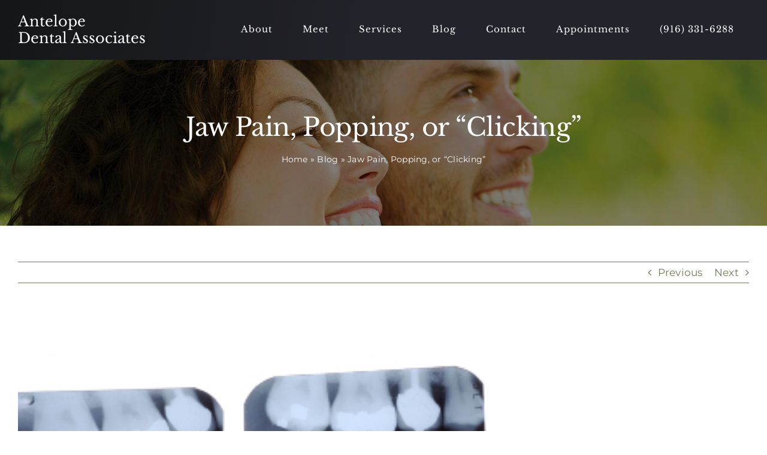

--- FILE ---
content_type: text/html; charset=UTF-8
request_url: http://www.antelopedentalassociates.com/restorative-dentistry/jaw-pain-popping-or-clicking/
body_size: 18788
content:
<!DOCTYPE html> 
<html class="avada-html-layout-wide avada-html-header-position-top" lang="en-US" prefix="og: http://ogp.me/ns# fb: http://ogp.me/ns/fb#"> 
<head>
<link rel="preload" href="http://www.antelopedentalassociates.com/wp-content/themes/Avada/includes/lib/assets/fonts/icomoon/awb-icons.woff" as="font" type="font/woff" crossorigin> 
<link rel="preload" href="//www.antelopedentalassociates.com/wp-content/themes/Avada/includes/lib/assets/fonts/fontawesome/webfonts/fa-brands-400.woff2" as="font" type="font/woff2" crossorigin> 
<link rel="preload" href="//www.antelopedentalassociates.com/wp-content/themes/Avada/includes/lib/assets/fonts/fontawesome/webfonts/fa-regular-400.woff2" as="font" type="font/woff2" crossorigin> 
<link rel="preload" href="//www.antelopedentalassociates.com/wp-content/themes/Avada/includes/lib/assets/fonts/fontawesome/webfonts/fa-solid-900.woff2" as="font" type="font/woff2" crossorigin> 
<link rel="preload" href="https://www.antelopedentalassociates.com/wp-content/cache/fvm/min/0-css72fb973de0a6baf6273f0a7fd128251f633d5884a305b075e67e40cb63fd0.css" as="style" media="all" />
<script data-cfasync="false">if(navigator.userAgent.match(/MSIE|Internet Explorer/i)||navigator.userAgent.match(/Trident\/7\..*?rv:11/i)){var href=document.location.href;if(!href.match(/[?&]iebrowser/)){if(href.indexOf("?")==-1){if(href.indexOf("#")==-1){document.location.href=href+"?iebrowser=1"}else{document.location.href=href.replace("#","?iebrowser=1#")}}else{if(href.indexOf("#")==-1){document.location.href=href+"&iebrowser=1"}else{document.location.href=href.replace("#","&iebrowser=1#")}}}}</script>
<script data-cfasync="false">class FVMLoader{constructor(e){this.triggerEvents=e,this.eventOptions={passive:!0},this.userEventListener=this.triggerListener.bind(this),this.delayedScripts={normal:[],async:[],defer:[]},this.allJQueries=[]}_addUserInteractionListener(e){this.triggerEvents.forEach(t=>window.addEventListener(t,e.userEventListener,e.eventOptions))}_removeUserInteractionListener(e){this.triggerEvents.forEach(t=>window.removeEventListener(t,e.userEventListener,e.eventOptions))}triggerListener(){this._removeUserInteractionListener(this),"loading"===document.readyState?document.addEventListener("DOMContentLoaded",this._loadEverythingNow.bind(this)):this._loadEverythingNow()}async _loadEverythingNow(){this._runAllDelayedCSS(),this._delayEventListeners(),this._delayJQueryReady(this),this._handleDocumentWrite(),this._registerAllDelayedScripts(),await this._loadScriptsFromList(this.delayedScripts.normal),await this._loadScriptsFromList(this.delayedScripts.defer),await this._loadScriptsFromList(this.delayedScripts.async),await this._triggerDOMContentLoaded(),await this._triggerWindowLoad(),window.dispatchEvent(new Event("wpr-allScriptsLoaded"))}_registerAllDelayedScripts(){document.querySelectorAll("script[type=fvmdelay]").forEach(e=>{e.hasAttribute("src")?e.hasAttribute("async")&&!1!==e.async?this.delayedScripts.async.push(e):e.hasAttribute("defer")&&!1!==e.defer||"module"===e.getAttribute("data-type")?this.delayedScripts.defer.push(e):this.delayedScripts.normal.push(e):this.delayedScripts.normal.push(e)})}_runAllDelayedCSS(){document.querySelectorAll("link[rel=fvmdelay]").forEach(e=>{e.setAttribute("rel","stylesheet")})}async _transformScript(e){return await this._requestAnimFrame(),new Promise(t=>{const n=document.createElement("script");let r;[...e.attributes].forEach(e=>{let t=e.nodeName;"type"!==t&&("data-type"===t&&(t="type",r=e.nodeValue),n.setAttribute(t,e.nodeValue))}),e.hasAttribute("src")?(n.addEventListener("load",t),n.addEventListener("error",t)):(n.text=e.text,t()),e.parentNode.replaceChild(n,e)})}async _loadScriptsFromList(e){const t=e.shift();return t?(await this._transformScript(t),this._loadScriptsFromList(e)):Promise.resolve()}_delayEventListeners(){let e={};function t(t,n){!function(t){function n(n){return e[t].eventsToRewrite.indexOf(n)>=0?"wpr-"+n:n}e[t]||(e[t]={originalFunctions:{add:t.addEventListener,remove:t.removeEventListener},eventsToRewrite:[]},t.addEventListener=function(){arguments[0]=n(arguments[0]),e[t].originalFunctions.add.apply(t,arguments)},t.removeEventListener=function(){arguments[0]=n(arguments[0]),e[t].originalFunctions.remove.apply(t,arguments)})}(t),e[t].eventsToRewrite.push(n)}function n(e,t){let n=e[t];Object.defineProperty(e,t,{get:()=>n||function(){},set(r){e["wpr"+t]=n=r}})}t(document,"DOMContentLoaded"),t(window,"DOMContentLoaded"),t(window,"load"),t(window,"pageshow"),t(document,"readystatechange"),n(document,"onreadystatechange"),n(window,"onload"),n(window,"onpageshow")}_delayJQueryReady(e){let t=window.jQuery;Object.defineProperty(window,"jQuery",{get:()=>t,set(n){if(n&&n.fn&&!e.allJQueries.includes(n)){n.fn.ready=n.fn.init.prototype.ready=function(t){e.domReadyFired?t.bind(document)(n):document.addEventListener("DOMContentLoaded2",()=>t.bind(document)(n))};const t=n.fn.on;n.fn.on=n.fn.init.prototype.on=function(){if(this[0]===window){function e(e){return e.split(" ").map(e=>"load"===e||0===e.indexOf("load.")?"wpr-jquery-load":e).join(" ")}"string"==typeof arguments[0]||arguments[0]instanceof String?arguments[0]=e(arguments[0]):"object"==typeof arguments[0]&&Object.keys(arguments[0]).forEach(t=>{delete Object.assign(arguments[0],{[e(t)]:arguments[0][t]})[t]})}return t.apply(this,arguments),this},e.allJQueries.push(n)}t=n}})}async _triggerDOMContentLoaded(){this.domReadyFired=!0,await this._requestAnimFrame(),document.dispatchEvent(new Event("DOMContentLoaded2")),await this._requestAnimFrame(),window.dispatchEvent(new Event("DOMContentLoaded2")),await this._requestAnimFrame(),document.dispatchEvent(new Event("wpr-readystatechange")),await this._requestAnimFrame(),document.wpronreadystatechange&&document.wpronreadystatechange()}async _triggerWindowLoad(){await this._requestAnimFrame(),window.dispatchEvent(new Event("wpr-load")),await this._requestAnimFrame(),window.wpronload&&window.wpronload(),await this._requestAnimFrame(),this.allJQueries.forEach(e=>e(window).trigger("wpr-jquery-load")),window.dispatchEvent(new Event("wpr-pageshow")),await this._requestAnimFrame(),window.wpronpageshow&&window.wpronpageshow()}_handleDocumentWrite(){const e=new Map;document.write=document.writeln=function(t){const n=document.currentScript,r=document.createRange(),i=n.parentElement;let a=e.get(n);void 0===a&&(a=n.nextSibling,e.set(n,a));const s=document.createDocumentFragment();r.setStart(s,0),s.appendChild(r.createContextualFragment(t)),i.insertBefore(s,a)}}async _requestAnimFrame(){return new Promise(e=>requestAnimationFrame(e))}static run(){const e=new FVMLoader(["keydown","mousemove","touchmove","touchstart","touchend","wheel"]);e._addUserInteractionListener(e)}}FVMLoader.run();</script>
<meta http-equiv="X-UA-Compatible" content="IE=edge" />
<meta http-equiv="Content-Type" content="text/html; charset=utf-8"/>
<meta name="viewport" content="width=device-width, initial-scale=1" />
<meta name='robots' content='index, follow, max-image-preview:large, max-snippet:-1, max-video-preview:-1' /><title>Jaw Pain, Popping, or &quot;Clicking&quot; | Antelope Dental Associates | Antelope, CA</title>
<meta name="description" content="Dr. William Black discusses the possible causes of jaw pain, as well as the variety of symptoms and the treatments available." />
<link rel="canonical" href="http://www.antelopedentalassociates.com/restorative-dentistry/jaw-pain-popping-or-clicking/" />
<meta property="og:locale" content="en_US" />
<meta property="og:type" content="article" />
<meta property="og:title" content="Jaw Pain, Popping, or &quot;Clicking&quot; | Antelope Dental Associates | Antelope, CA" />
<meta property="og:description" content="Dr. William Black discusses the possible causes of jaw pain, as well as the variety of symptoms and the treatments available." />
<meta property="og:url" content="http://www.antelopedentalassociates.com/restorative-dentistry/jaw-pain-popping-or-clicking/" />
<meta property="og:site_name" content="Antelope Dental Associates" />
<meta property="article:author" content="https://www.facebook.com/Antelope-Dental-Associates-115014318571437/" />
<meta property="article:published_time" content="2023-04-11T15:00:20+00:00" />
<meta property="og:image" content="https://www.antelopedentalassociates.com/wp-content/uploads/sites/38/2023/02/full-mouth-dental-x-rays.jpg" />
<meta property="og:image:width" content="450" />
<meta property="og:image:height" content="300" />
<meta property="og:image:type" content="image/jpeg" />
<meta name="author" content="Antelope Dental Associates" />
<meta name="twitter:card" content="summary_large_image" />
<meta name="twitter:creator" content="@antelopedentist" />
<meta name="twitter:label1" content="Written by" />
<meta name="twitter:data1" content="Antelope Dental Associates" />
<script type="application/ld+json" class="yoast-schema-graph">{"@context":"https://schema.org","@graph":[{"@type":"Article","@id":"http://www.antelopedentalassociates.com/restorative-dentistry/jaw-pain-popping-or-clicking/#article","isPartOf":{"@id":"http://www.antelopedentalassociates.com/restorative-dentistry/jaw-pain-popping-or-clicking/"},"author":{"name":"Antelope Dental Associates","@id":"https://www.antelopedentalassociates.com/#/schema/person/83362d85312382a1d484765ef00591ab"},"headline":"Jaw Pain, Popping, or &#8220;Clicking&#8221;","datePublished":"2023-04-11T15:00:20+00:00","mainEntityOfPage":{"@id":"http://www.antelopedentalassociates.com/restorative-dentistry/jaw-pain-popping-or-clicking/"},"wordCount":392,"publisher":{"@id":"https://www.antelopedentalassociates.com/#organization"},"image":{"@id":"http://www.antelopedentalassociates.com/restorative-dentistry/jaw-pain-popping-or-clicking/#primaryimage"},"thumbnailUrl":"https://www.antelopedentalassociates.com/wp-content/uploads/sites/38/2023/02/full-mouth-dental-x-rays.jpg","keywords":["bruxism","grinding","jaw pain","sensitivity","tmj"],"articleSection":["Restorative Dentistry"],"inLanguage":"en-US"},{"@type":"WebPage","@id":"http://www.antelopedentalassociates.com/restorative-dentistry/jaw-pain-popping-or-clicking/","url":"http://www.antelopedentalassociates.com/restorative-dentistry/jaw-pain-popping-or-clicking/","name":"Jaw Pain, Popping, or \"Clicking\" | Antelope Dental Associates | Antelope, CA","isPartOf":{"@id":"https://www.antelopedentalassociates.com/#website"},"primaryImageOfPage":{"@id":"http://www.antelopedentalassociates.com/restorative-dentistry/jaw-pain-popping-or-clicking/#primaryimage"},"image":{"@id":"http://www.antelopedentalassociates.com/restorative-dentistry/jaw-pain-popping-or-clicking/#primaryimage"},"thumbnailUrl":"https://www.antelopedentalassociates.com/wp-content/uploads/sites/38/2023/02/full-mouth-dental-x-rays.jpg","datePublished":"2023-04-11T15:00:20+00:00","description":"Dr. William Black discusses the possible causes of jaw pain, as well as the variety of symptoms and the treatments available.","breadcrumb":{"@id":"http://www.antelopedentalassociates.com/restorative-dentistry/jaw-pain-popping-or-clicking/#breadcrumb"},"inLanguage":"en-US","potentialAction":[{"@type":"ReadAction","target":["http://www.antelopedentalassociates.com/restorative-dentistry/jaw-pain-popping-or-clicking/"]}]},{"@type":"ImageObject","inLanguage":"en-US","@id":"http://www.antelopedentalassociates.com/restorative-dentistry/jaw-pain-popping-or-clicking/#primaryimage","url":"https://www.antelopedentalassociates.com/wp-content/uploads/sites/38/2023/02/full-mouth-dental-x-rays.jpg","contentUrl":"https://www.antelopedentalassociates.com/wp-content/uploads/sites/38/2023/02/full-mouth-dental-x-rays.jpg","width":450,"height":300,"caption":"Full Mouth Dental X-Rays"},{"@type":"BreadcrumbList","@id":"http://www.antelopedentalassociates.com/restorative-dentistry/jaw-pain-popping-or-clicking/#breadcrumb","itemListElement":[{"@type":"ListItem","position":1,"name":"Home","item":"https://www.antelopedentalassociates.com/"},{"@type":"ListItem","position":2,"name":"Blog","item":"https://www.antelopedentalassociates.com/blog/"},{"@type":"ListItem","position":3,"name":"Jaw Pain, Popping, or &#8220;Clicking&#8221;"}]},{"@type":"WebSite","@id":"https://www.antelopedentalassociates.com/#website","url":"https://www.antelopedentalassociates.com/","name":"Antelope Dental Associates","description":"Your local Antelope, CA dentists.","publisher":{"@id":"https://www.antelopedentalassociates.com/#organization"},"potentialAction":[{"@type":"SearchAction","target":{"@type":"EntryPoint","urlTemplate":"https://www.antelopedentalassociates.com/?s={search_term_string}"},"query-input":{"@type":"PropertyValueSpecification","valueRequired":true,"valueName":"search_term_string"}}],"inLanguage":"en-US"},{"@type":"Organization","@id":"https://www.antelopedentalassociates.com/#organization","name":"Antelope Dental Associates","url":"https://www.antelopedentalassociates.com/","logo":{"@type":"ImageObject","inLanguage":"en-US","@id":"https://www.antelopedentalassociates.com/#/schema/logo/image/","url":"https://www.antelopedentalassociates.com/wp-content/uploads/sites/38/2022/08/antelope-dental-associates-schema.jpg","contentUrl":"https://www.antelopedentalassociates.com/wp-content/uploads/sites/38/2022/08/antelope-dental-associates-schema.jpg","width":1200,"height":800,"caption":"Antelope Dental Associates"},"image":{"@id":"https://www.antelopedentalassociates.com/#/schema/logo/image/"}},{"@type":"Person","@id":"https://www.antelopedentalassociates.com/#/schema/person/83362d85312382a1d484765ef00591ab","name":"Antelope Dental Associates","image":{"@type":"ImageObject","inLanguage":"en-US","@id":"https://www.antelopedentalassociates.com/#/schema/person/image/","url":"https://secure.gravatar.com/avatar/7ec292b8c1ab1e35644d0fd179db5b3c2778b4065533e302492a1c12e53071ab?s=96&d=mm&r=g","contentUrl":"https://secure.gravatar.com/avatar/7ec292b8c1ab1e35644d0fd179db5b3c2778b4065533e302492a1c12e53071ab?s=96&d=mm&r=g","caption":"Antelope Dental Associates"},"description":"With knowledgeable dentists and friendly team members, there is no better choice than Antelope Dental Associates! We are happily accepting new patients and can surely accommodate all your dental needs! If it’s been a while since your last checkup, schedule an exam, cleaning, and X-rays today. If you have missing teeth or other problems with your smile, we are experts in a wide variety of cosmetic and restorative procedures to improve the health and appearance of your teeth. We understand that each patient has unique circumstances, so please know that we’re here as your partner and advocate to develop a treatment plan that works for you!","sameAs":["https://www.antelopedentalassociates.com/","https://www.facebook.com/Antelope-Dental-Associates-115014318571437/","https://x.com/antelopedentist"],"url":"http://www.antelopedentalassociates.com/author/antelopedentalassociates/"}]}</script>
<link rel="alternate" type="application/rss+xml" title="Antelope Dental Associates &raquo; Feed" href="http://www.antelopedentalassociates.com/feed/" />
<link rel="alternate" type="application/rss+xml" title="Antelope Dental Associates &raquo; Comments Feed" href="http://www.antelopedentalassociates.com/comments/feed/" />
<meta name="description" content="Are You Experiencing Jaw Pain?Jaw pain can be a real annoyance. It can be especially disturbing when you have no idea about the cause of the underlying problem. And, since we use our jaws every day for eating and speaking, the pain is usually"/>
<meta property="og:locale" content="en_US"/>
<meta property="og:type" content="article"/>
<meta property="og:site_name" content="Antelope Dental Associates"/>
<meta property="og:title" content="Jaw Pain, Popping, or &quot;Clicking&quot; | Antelope Dental Associates | Antelope, CA"/>
<meta property="og:description" content="Are You Experiencing Jaw Pain?Jaw pain can be a real annoyance. It can be especially disturbing when you have no idea about the cause of the underlying problem. And, since we use our jaws every day for eating and speaking, the pain is usually"/>
<meta property="og:url" content="http://www.antelopedentalassociates.com/restorative-dentistry/jaw-pain-popping-or-clicking/"/>
<meta property="article:published_time" content="2023-04-11T15:00:20-08:00"/>
<meta property="article:modified_time" content="2023-02-23T16:39:21-08:00"/>
<meta name="author" content="Antelope Dental Associates"/>
<meta property="og:image" content="https://www.antelopedentalassociates.com/wp-content/uploads/sites/38/2023/02/full-mouth-dental-x-rays.jpg"/>
<meta property="og:image:width" content="450"/>
<meta property="og:image:height" content="300"/>
<meta property="og:image:type" content="image/jpeg"/> 
<link rel="icon" sizes="192x192" href="http://www.antelopedentalassociates.com/wp-content/uploads/sites/38/2022/08/favicon-192x192-1.png" type="image/png"> 
<style id='wp-img-auto-sizes-contain-inline-css' type='text/css' media="all">img:is([sizes=auto i],[sizes^="auto," i]){contain-intrinsic-size:3000px 1500px}</style> 
<style id='wp-block-library-inline-css' type='text/css' media="all">:root{--wp-block-synced-color:#7a00df;--wp-block-synced-color--rgb:122,0,223;--wp-bound-block-color:var(--wp-block-synced-color);--wp-editor-canvas-background:#ddd;--wp-admin-theme-color:#007cba;--wp-admin-theme-color--rgb:0,124,186;--wp-admin-theme-color-darker-10:#006ba1;--wp-admin-theme-color-darker-10--rgb:0,107,160.5;--wp-admin-theme-color-darker-20:#005a87;--wp-admin-theme-color-darker-20--rgb:0,90,135;--wp-admin-border-width-focus:2px}@media (min-resolution:192dpi){:root{--wp-admin-border-width-focus:1.5px}}.wp-element-button{cursor:pointer}:root .has-very-light-gray-background-color{background-color:#eee}:root .has-very-dark-gray-background-color{background-color:#313131}:root .has-very-light-gray-color{color:#eee}:root .has-very-dark-gray-color{color:#313131}:root .has-vivid-green-cyan-to-vivid-cyan-blue-gradient-background{background:linear-gradient(135deg,#00d084,#0693e3)}:root .has-purple-crush-gradient-background{background:linear-gradient(135deg,#34e2e4,#4721fb 50%,#ab1dfe)}:root .has-hazy-dawn-gradient-background{background:linear-gradient(135deg,#faaca8,#dad0ec)}:root .has-subdued-olive-gradient-background{background:linear-gradient(135deg,#fafae1,#67a671)}:root .has-atomic-cream-gradient-background{background:linear-gradient(135deg,#fdd79a,#004a59)}:root .has-nightshade-gradient-background{background:linear-gradient(135deg,#330968,#31cdcf)}:root .has-midnight-gradient-background{background:linear-gradient(135deg,#020381,#2874fc)}:root{--wp--preset--font-size--normal:16px;--wp--preset--font-size--huge:42px}.has-regular-font-size{font-size:1em}.has-larger-font-size{font-size:2.625em}.has-normal-font-size{font-size:var(--wp--preset--font-size--normal)}.has-huge-font-size{font-size:var(--wp--preset--font-size--huge)}.has-text-align-center{text-align:center}.has-text-align-left{text-align:left}.has-text-align-right{text-align:right}.has-fit-text{white-space:nowrap!important}#end-resizable-editor-section{display:none}.aligncenter{clear:both}.items-justified-left{justify-content:flex-start}.items-justified-center{justify-content:center}.items-justified-right{justify-content:flex-end}.items-justified-space-between{justify-content:space-between}.screen-reader-text{border:0;clip-path:inset(50%);height:1px;margin:-1px;overflow:hidden;padding:0;position:absolute;width:1px;word-wrap:normal!important}.screen-reader-text:focus{background-color:#ddd;clip-path:none;color:#444;display:block;font-size:1em;height:auto;left:5px;line-height:normal;padding:15px 23px 14px;text-decoration:none;top:5px;width:auto;z-index:100000}html :where(.has-border-color){border-style:solid}html :where([style*=border-top-color]){border-top-style:solid}html :where([style*=border-right-color]){border-right-style:solid}html :where([style*=border-bottom-color]){border-bottom-style:solid}html :where([style*=border-left-color]){border-left-style:solid}html :where([style*=border-width]){border-style:solid}html :where([style*=border-top-width]){border-top-style:solid}html :where([style*=border-right-width]){border-right-style:solid}html :where([style*=border-bottom-width]){border-bottom-style:solid}html :where([style*=border-left-width]){border-left-style:solid}html :where(img[class*=wp-image-]){height:auto;max-width:100%}:where(figure){margin:0 0 1em}html :where(.is-position-sticky){--wp-admin--admin-bar--position-offset:var(--wp-admin--admin-bar--height,0px)}@media screen and (max-width:600px){html :where(.is-position-sticky){--wp-admin--admin-bar--position-offset:0px}}</style>
<style id='global-styles-inline-css' type='text/css' media="all">:root{--wp--preset--aspect-ratio--square:1;--wp--preset--aspect-ratio--4-3:4/3;--wp--preset--aspect-ratio--3-4:3/4;--wp--preset--aspect-ratio--3-2:3/2;--wp--preset--aspect-ratio--2-3:2/3;--wp--preset--aspect-ratio--16-9:16/9;--wp--preset--aspect-ratio--9-16:9/16;--wp--preset--color--black:#000000;--wp--preset--color--cyan-bluish-gray:#abb8c3;--wp--preset--color--white:#ffffff;--wp--preset--color--pale-pink:#f78da7;--wp--preset--color--vivid-red:#cf2e2e;--wp--preset--color--luminous-vivid-orange:#ff6900;--wp--preset--color--luminous-vivid-amber:#fcb900;--wp--preset--color--light-green-cyan:#7bdcb5;--wp--preset--color--vivid-green-cyan:#00d084;--wp--preset--color--pale-cyan-blue:#8ed1fc;--wp--preset--color--vivid-cyan-blue:#0693e3;--wp--preset--color--vivid-purple:#9b51e0;--wp--preset--color--awb-color-1:#ffffff;--wp--preset--color--awb-color-2:#000000;--wp--preset--color--awb-color-3:#6d7c5b;--wp--preset--color--awb-color-4:#e5d899;--wp--preset--color--awb-color-5:#786963;--wp--preset--color--awb-color-6:#23232b;--wp--preset--color--awb-color-7:#212326;--wp--preset--color--awb-color-8:#141617;--wp--preset--gradient--vivid-cyan-blue-to-vivid-purple:linear-gradient(135deg,rgb(6,147,227) 0%,rgb(155,81,224) 100%);--wp--preset--gradient--light-green-cyan-to-vivid-green-cyan:linear-gradient(135deg,rgb(122,220,180) 0%,rgb(0,208,130) 100%);--wp--preset--gradient--luminous-vivid-amber-to-luminous-vivid-orange:linear-gradient(135deg,rgb(252,185,0) 0%,rgb(255,105,0) 100%);--wp--preset--gradient--luminous-vivid-orange-to-vivid-red:linear-gradient(135deg,rgb(255,105,0) 0%,rgb(207,46,46) 100%);--wp--preset--gradient--very-light-gray-to-cyan-bluish-gray:linear-gradient(135deg,rgb(238,238,238) 0%,rgb(169,184,195) 100%);--wp--preset--gradient--cool-to-warm-spectrum:linear-gradient(135deg,rgb(74,234,220) 0%,rgb(151,120,209) 20%,rgb(207,42,186) 40%,rgb(238,44,130) 60%,rgb(251,105,98) 80%,rgb(254,248,76) 100%);--wp--preset--gradient--blush-light-purple:linear-gradient(135deg,rgb(255,206,236) 0%,rgb(152,150,240) 100%);--wp--preset--gradient--blush-bordeaux:linear-gradient(135deg,rgb(254,205,165) 0%,rgb(254,45,45) 50%,rgb(107,0,62) 100%);--wp--preset--gradient--luminous-dusk:linear-gradient(135deg,rgb(255,203,112) 0%,rgb(199,81,192) 50%,rgb(65,88,208) 100%);--wp--preset--gradient--pale-ocean:linear-gradient(135deg,rgb(255,245,203) 0%,rgb(182,227,212) 50%,rgb(51,167,181) 100%);--wp--preset--gradient--electric-grass:linear-gradient(135deg,rgb(202,248,128) 0%,rgb(113,206,126) 100%);--wp--preset--gradient--midnight:linear-gradient(135deg,rgb(2,3,129) 0%,rgb(40,116,252) 100%);--wp--preset--font-size--small:12.75px;--wp--preset--font-size--medium:20px;--wp--preset--font-size--large:25.5px;--wp--preset--font-size--x-large:42px;--wp--preset--font-size--normal:17px;--wp--preset--font-size--xlarge:34px;--wp--preset--font-size--huge:51px;--wp--preset--spacing--20:0.44rem;--wp--preset--spacing--30:0.67rem;--wp--preset--spacing--40:1rem;--wp--preset--spacing--50:1.5rem;--wp--preset--spacing--60:2.25rem;--wp--preset--spacing--70:3.38rem;--wp--preset--spacing--80:5.06rem;--wp--preset--shadow--natural:6px 6px 9px rgba(0, 0, 0, 0.2);--wp--preset--shadow--deep:12px 12px 50px rgba(0, 0, 0, 0.4);--wp--preset--shadow--sharp:6px 6px 0px rgba(0, 0, 0, 0.2);--wp--preset--shadow--outlined:6px 6px 0px -3px rgb(255, 255, 255), 6px 6px rgb(0, 0, 0);--wp--preset--shadow--crisp:6px 6px 0px rgb(0, 0, 0)}:where(.is-layout-flex){gap:.5em}:where(.is-layout-grid){gap:.5em}body .is-layout-flex{display:flex}.is-layout-flex{flex-wrap:wrap;align-items:center}.is-layout-flex>:is(*,div){margin:0}body .is-layout-grid{display:grid}.is-layout-grid>:is(*,div){margin:0}:where(.wp-block-columns.is-layout-flex){gap:2em}:where(.wp-block-columns.is-layout-grid){gap:2em}:where(.wp-block-post-template.is-layout-flex){gap:1.25em}:where(.wp-block-post-template.is-layout-grid){gap:1.25em}.has-black-color{color:var(--wp--preset--color--black)!important}.has-cyan-bluish-gray-color{color:var(--wp--preset--color--cyan-bluish-gray)!important}.has-white-color{color:var(--wp--preset--color--white)!important}.has-pale-pink-color{color:var(--wp--preset--color--pale-pink)!important}.has-vivid-red-color{color:var(--wp--preset--color--vivid-red)!important}.has-luminous-vivid-orange-color{color:var(--wp--preset--color--luminous-vivid-orange)!important}.has-luminous-vivid-amber-color{color:var(--wp--preset--color--luminous-vivid-amber)!important}.has-light-green-cyan-color{color:var(--wp--preset--color--light-green-cyan)!important}.has-vivid-green-cyan-color{color:var(--wp--preset--color--vivid-green-cyan)!important}.has-pale-cyan-blue-color{color:var(--wp--preset--color--pale-cyan-blue)!important}.has-vivid-cyan-blue-color{color:var(--wp--preset--color--vivid-cyan-blue)!important}.has-vivid-purple-color{color:var(--wp--preset--color--vivid-purple)!important}.has-black-background-color{background-color:var(--wp--preset--color--black)!important}.has-cyan-bluish-gray-background-color{background-color:var(--wp--preset--color--cyan-bluish-gray)!important}.has-white-background-color{background-color:var(--wp--preset--color--white)!important}.has-pale-pink-background-color{background-color:var(--wp--preset--color--pale-pink)!important}.has-vivid-red-background-color{background-color:var(--wp--preset--color--vivid-red)!important}.has-luminous-vivid-orange-background-color{background-color:var(--wp--preset--color--luminous-vivid-orange)!important}.has-luminous-vivid-amber-background-color{background-color:var(--wp--preset--color--luminous-vivid-amber)!important}.has-light-green-cyan-background-color{background-color:var(--wp--preset--color--light-green-cyan)!important}.has-vivid-green-cyan-background-color{background-color:var(--wp--preset--color--vivid-green-cyan)!important}.has-pale-cyan-blue-background-color{background-color:var(--wp--preset--color--pale-cyan-blue)!important}.has-vivid-cyan-blue-background-color{background-color:var(--wp--preset--color--vivid-cyan-blue)!important}.has-vivid-purple-background-color{background-color:var(--wp--preset--color--vivid-purple)!important}.has-black-border-color{border-color:var(--wp--preset--color--black)!important}.has-cyan-bluish-gray-border-color{border-color:var(--wp--preset--color--cyan-bluish-gray)!important}.has-white-border-color{border-color:var(--wp--preset--color--white)!important}.has-pale-pink-border-color{border-color:var(--wp--preset--color--pale-pink)!important}.has-vivid-red-border-color{border-color:var(--wp--preset--color--vivid-red)!important}.has-luminous-vivid-orange-border-color{border-color:var(--wp--preset--color--luminous-vivid-orange)!important}.has-luminous-vivid-amber-border-color{border-color:var(--wp--preset--color--luminous-vivid-amber)!important}.has-light-green-cyan-border-color{border-color:var(--wp--preset--color--light-green-cyan)!important}.has-vivid-green-cyan-border-color{border-color:var(--wp--preset--color--vivid-green-cyan)!important}.has-pale-cyan-blue-border-color{border-color:var(--wp--preset--color--pale-cyan-blue)!important}.has-vivid-cyan-blue-border-color{border-color:var(--wp--preset--color--vivid-cyan-blue)!important}.has-vivid-purple-border-color{border-color:var(--wp--preset--color--vivid-purple)!important}.has-vivid-cyan-blue-to-vivid-purple-gradient-background{background:var(--wp--preset--gradient--vivid-cyan-blue-to-vivid-purple)!important}.has-light-green-cyan-to-vivid-green-cyan-gradient-background{background:var(--wp--preset--gradient--light-green-cyan-to-vivid-green-cyan)!important}.has-luminous-vivid-amber-to-luminous-vivid-orange-gradient-background{background:var(--wp--preset--gradient--luminous-vivid-amber-to-luminous-vivid-orange)!important}.has-luminous-vivid-orange-to-vivid-red-gradient-background{background:var(--wp--preset--gradient--luminous-vivid-orange-to-vivid-red)!important}.has-very-light-gray-to-cyan-bluish-gray-gradient-background{background:var(--wp--preset--gradient--very-light-gray-to-cyan-bluish-gray)!important}.has-cool-to-warm-spectrum-gradient-background{background:var(--wp--preset--gradient--cool-to-warm-spectrum)!important}.has-blush-light-purple-gradient-background{background:var(--wp--preset--gradient--blush-light-purple)!important}.has-blush-bordeaux-gradient-background{background:var(--wp--preset--gradient--blush-bordeaux)!important}.has-luminous-dusk-gradient-background{background:var(--wp--preset--gradient--luminous-dusk)!important}.has-pale-ocean-gradient-background{background:var(--wp--preset--gradient--pale-ocean)!important}.has-electric-grass-gradient-background{background:var(--wp--preset--gradient--electric-grass)!important}.has-midnight-gradient-background{background:var(--wp--preset--gradient--midnight)!important}.has-small-font-size{font-size:var(--wp--preset--font-size--small)!important}.has-medium-font-size{font-size:var(--wp--preset--font-size--medium)!important}.has-large-font-size{font-size:var(--wp--preset--font-size--large)!important}.has-x-large-font-size{font-size:var(--wp--preset--font-size--x-large)!important}</style> 
<style id='classic-theme-styles-inline-css' type='text/css' media="all">/*! This file is auto-generated */ .wp-block-button__link{color:#fff;background-color:#32373c;border-radius:9999px;box-shadow:none;text-decoration:none;padding:calc(.667em + 2px) calc(1.333em + 2px);font-size:1.125em}.wp-block-file__button{background:#32373c;color:#fff;text-decoration:none}</style> 
<link rel='stylesheet' id='fusion-dynamic-css-css' href='https://www.antelopedentalassociates.com/wp-content/cache/fvm/min/0-css72fb973de0a6baf6273f0a7fd128251f633d5884a305b075e67e40cb63fd0.css' type='text/css' media='all' /> 
<script type="text/javascript" src="http://www.antelopedentalassociates.com/wp-includes/js/jquery/jquery.min.js?ver=3.7.1" id="jquery-core-js"></script>
<script type="text/javascript" src="http://www.antelopedentalassociates.com/wp-includes/js/jquery/jquery-migrate.min.js?ver=3.4.1" id="jquery-migrate-js"></script>
<style type="text/css" id="css-fb-visibility" media="all">@media screen and (max-width:640px){.fusion-no-small-visibility{display:none!important}body .sm-text-align-center{text-align:center!important}body .sm-text-align-left{text-align:left!important}body .sm-text-align-right{text-align:right!important}body .sm-text-align-justify{text-align:justify!important}body .sm-flex-align-center{justify-content:center!important}body .sm-flex-align-flex-start{justify-content:flex-start!important}body .sm-flex-align-flex-end{justify-content:flex-end!important}body .sm-mx-auto{margin-left:auto!important;margin-right:auto!important}body .sm-ml-auto{margin-left:auto!important}body .sm-mr-auto{margin-right:auto!important}body .fusion-absolute-position-small{position:absolute;width:100%}.awb-sticky.awb-sticky-small{position:sticky;top:var(--awb-sticky-offset,0)}}@media screen and (min-width:641px) and (max-width:1024px){.fusion-no-medium-visibility{display:none!important}body .md-text-align-center{text-align:center!important}body .md-text-align-left{text-align:left!important}body .md-text-align-right{text-align:right!important}body .md-text-align-justify{text-align:justify!important}body .md-flex-align-center{justify-content:center!important}body .md-flex-align-flex-start{justify-content:flex-start!important}body .md-flex-align-flex-end{justify-content:flex-end!important}body .md-mx-auto{margin-left:auto!important;margin-right:auto!important}body .md-ml-auto{margin-left:auto!important}body .md-mr-auto{margin-right:auto!important}body .fusion-absolute-position-medium{position:absolute;width:100%}.awb-sticky.awb-sticky-medium{position:sticky;top:var(--awb-sticky-offset,0)}}@media screen and (min-width:1025px){.fusion-no-large-visibility{display:none!important}body .lg-text-align-center{text-align:center!important}body .lg-text-align-left{text-align:left!important}body .lg-text-align-right{text-align:right!important}body .lg-text-align-justify{text-align:justify!important}body .lg-flex-align-center{justify-content:center!important}body .lg-flex-align-flex-start{justify-content:flex-start!important}body .lg-flex-align-flex-end{justify-content:flex-end!important}body .lg-mx-auto{margin-left:auto!important;margin-right:auto!important}body .lg-ml-auto{margin-left:auto!important}body .lg-mr-auto{margin-right:auto!important}body .fusion-absolute-position-large{position:absolute;width:100%}.awb-sticky.awb-sticky-large{position:sticky;top:var(--awb-sticky-offset,0)}}</style> 
<script type="text/javascript">
var doc = document.documentElement;
doc.setAttribute( 'data-useragent', navigator.userAgent );
</script>
<script async src="https://www.googletagmanager.com/gtag/js?id=G-VWQQS4MQ3E"></script>
<script>
window.dataLayer = window.dataLayer || [];
function gtag(){dataLayer.push(arguments);}
gtag('js', new Date());
gtag('config', 'G-VWQQS4MQ3E');
</script>
</head>
<body class="wp-singular post-template-default single single-post postid-2663 single-format-standard wp-theme-Avada wp-child-theme-antelopedentalassociates fusion-image-hovers fusion-pagination-sizing fusion-button_type-flat fusion-button_span-no fusion-button_gradient-linear avada-image-rollover-circle-yes avada-image-rollover-yes avada-image-rollover-direction-left fusion-body ltr fusion-sticky-header no-tablet-sticky-header no-mobile-sticky-header no-mobile-slidingbar no-mobile-totop avada-has-rev-slider-styles fusion-disable-outline fusion-sub-menu-fade mobile-logo-pos-left layout-wide-mode avada-has-boxed-modal-shadow- layout-scroll-offset-full avada-has-zero-margin-offset-top fusion-top-header menu-text-align-center mobile-menu-design-classic fusion-show-pagination-text fusion-header-layout-v3 avada-responsive avada-footer-fx-none avada-menu-highlight-style-bar fusion-search-form-clean fusion-main-menu-search-overlay fusion-avatar-circle avada-dropdown-styles avada-blog-layout-large avada-blog-archive-layout-medium avada-header-shadow-no avada-menu-icon-position-left avada-has-megamenu-shadow avada-has-mobile-menu-search avada-has-main-nav-search-icon avada-has-breadcrumb-mobile-hidden avada-has-titlebar-hide avada-header-border-color-full-transparent avada-has-pagination-width_height avada-flyout-menu-direction-fade avada-ec-views-v1" data-awb-post-id="2663"> <a class="skip-link screen-reader-text" href="#content">Skip to content</a> <div id="boxed-wrapper"> <div id="wrapper" class="fusion-wrapper"> <div id="home" style="position:relative;top:-1px;"></div> <div class="fusion-tb-header"><div class="fusion-fullwidth fullwidth-box fusion-builder-row-1 fusion-flex-container nonhundred-percent-fullwidth non-hundred-percent-height-scrolling fusion-sticky-container fusion-custom-z-index" style="--link_hover_color: #65bc7b;--link_color: #212934;--awb-border-sizes-top:0px;--awb-border-sizes-bottom:0px;--awb-border-sizes-left:0px;--awb-border-sizes-right:0px;--awb-border-color:#e2e2e2;--awb-border-radius-top-left:0px;--awb-border-radius-top-right:0px;--awb-border-radius-bottom-right:0px;--awb-border-radius-bottom-left:0px;--awb-z-index:152;--awb-padding-top:0px;--awb-padding-right:30px;--awb-padding-bottom:0px;--awb-padding-left:30px;--awb-padding-top-small:10px;--awb-padding-bottom-small:10px;--awb-margin-top:0px;--awb-margin-bottom:0px;--awb-background-color:#000000;--awb-background-image:linear-gradient(100deg, var(--awb-color8) 0%,var(--awb-color6) 50%);--awb-flex-wrap:wrap;" data-transition-offset="0" data-sticky-offset="0" data-scroll-offset="0" data-sticky-small-visibility="1" data-sticky-medium-visibility="1" data-sticky-large-visibility="1" ><div class="fusion-builder-row fusion-row fusion-flex-align-items-stretch fusion-flex-content-wrap" style="max-width:1456px;margin-left: calc(-4% / 2 );margin-right: calc(-4% / 2 );"><div class="fusion-layout-column fusion_builder_column fusion-builder-column-0 fusion_builder_column_1_4 1_4 fusion-flex-column fusion-flex-align-self-center fusion-column-inner-bg-wrapper fusion-animated" style="--awb-inner-bg-size:cover;--awb-width-large:25%;--awb-margin-top-large:0px;--awb-spacing-right-large:7.68%;--awb-margin-bottom-large:0px;--awb-spacing-left-large:7.68%;--awb-width-medium:25%;--awb-order-medium:0;--awb-spacing-right-medium:7.68%;--awb-spacing-left-medium:7.68%;--awb-width-small:50%;--awb-order-small:0;--awb-spacing-right-small:3.84%;--awb-spacing-left-small:3.84%;" data-animationType="fadeInLeft" data-animationDuration="0.8" data-animationOffset="top-into-view"><span class="fusion-column-inner-bg hover-type-none"><a class="fusion-column-anchor" href="https://www.antelopedentalassociates.com/"><span class="fusion-column-inner-bg-image"></span></a></span><div class="fusion-column-wrapper fusion-column-has-shadow fusion-flex-justify-content-center fusion-content-layout-column"><div class="fusion-title title fusion-title-1 fusion-sep-none fusion-title-text fusion-title-size-one" style="--awb-text-color:#ffffff;--awb-margin-top:0px;--awb-margin-bottom:0px;--awb-font-size:24px;"><h1 class="fusion-title-heading title-heading-left" style="font-family:&quot;Libre Baskerville&quot;;font-style:normal;font-weight:400;margin:0;letter-spacing:0px;font-size:1em;line-height:1.2em;">Antelope<br /> Dental Associates</h1></div></div></div><div class="fusion-layout-column fusion_builder_column fusion-builder-column-1 fusion_builder_column_3_4 3_4 fusion-flex-column fusion-animated" style="--awb-padding-top:25px;--awb-padding-bottom:25px;--awb-padding-top-small:15px;--awb-padding-bottom-small:15px;--awb-bg-size:cover;--awb-width-large:75%;--awb-margin-top-large:0px;--awb-spacing-right-large:2.56%;--awb-margin-bottom-large:0px;--awb-spacing-left-large:2.56%;--awb-width-medium:75%;--awb-order-medium:0;--awb-spacing-right-medium:2.56%;--awb-spacing-left-medium:2.56%;--awb-width-small:50%;--awb-order-small:0;--awb-spacing-right-small:3.84%;--awb-spacing-left-small:3.84%;" data-animationType="fadeInRight" data-animationDuration="0.8" data-animationOffset="top-into-view"><div class="fusion-column-wrapper fusion-column-has-shadow fusion-flex-justify-content-center fusion-content-layout-column"><nav class="awb-menu awb-menu_row awb-menu_em-hover mobile-mode-collapse-to-button awb-menu_icons-left awb-menu_dc-no mobile-trigger-fullwidth-off awb-menu_mobile-toggle awb-menu_indent-left mobile-size-full-absolute loading mega-menu-loading awb-menu_desktop awb-menu_dropdown awb-menu_expand-right awb-menu_transition-opacity" style="--awb-font-size:15px;--awb-text-transform:capitalize;--awb-min-height:50px;--awb-justify-content:flex-end;--awb-items-padding-right:25px;--awb-items-padding-left:25px;--awb-border-bottom:2px;--awb-color:#ffffff;--awb-letter-spacing:1px;--awb-active-color:var(--awb-color4);--awb-active-border-bottom:2px;--awb-active-border-color:var(--awb-color4);--awb-submenu-color:#ffffff;--awb-submenu-bg:#000000;--awb-submenu-sep-color:rgba(0,0,0,0);--awb-submenu-border-radius-bottom-right:6px;--awb-submenu-border-radius-bottom-left:6px;--awb-submenu-active-bg:#212121;--awb-submenu-active-color:var(--awb-color4);--awb-submenu-space:25px;--awb-submenu-font-size:15px;--awb-submenu-text-transform:none;--awb-icons-color:var(--awb-color8);--awb-icons-hover-color:#736eef;--awb-main-justify-content:flex-start;--awb-mobile-nav-button-align-hor:flex-end;--awb-mobile-bg:#000000;--awb-mobile-color:#ffffff;--awb-mobile-nav-items-height:56;--awb-mobile-active-bg:#212121;--awb-mobile-active-color:var(--awb-color4);--awb-mobile-trigger-font-size:18px;--awb-trigger-padding-right:0px;--awb-mobile-trigger-color:#ffffff;--awb-mobile-trigger-background-color:rgba(255,255,255,0);--awb-mobile-nav-trigger-bottom-margin:20px;--awb-mobile-sep-color:#000000;--awb-mobile-justify:flex-start;--awb-mobile-caret-left:auto;--awb-mobile-caret-right:0;--awb-box-shadow:0px 3px 10px 0px rgba(0,0,0,0.03);;--awb-fusion-font-family-typography:&quot;Libre Baskerville&quot;;--awb-fusion-font-style-typography:normal;--awb-fusion-font-weight-typography:400;--awb-fusion-font-family-submenu-typography:inherit;--awb-fusion-font-style-submenu-typography:normal;--awb-fusion-font-weight-submenu-typography:400;--awb-fusion-font-family-mobile-typography:inherit;--awb-fusion-font-style-mobile-typography:normal;--awb-fusion-font-weight-mobile-typography:400;" aria-label="Main Navigation" data-breakpoint="1250" data-count="0" data-transition-type="center" data-transition-time="300" data-expand="right"><button type="button" class="awb-menu__m-toggle" aria-expanded="false" aria-controls="menu-main-navigation"><span class="awb-menu__m-toggle-inner"><span class="collapsed-nav-text">menu</span><span class="awb-menu__m-collapse-icon"><span class="awb-menu__m-collapse-icon-open fa-bars fas"></span><span class="awb-menu__m-collapse-icon-close fa-times fas"></span></span></span></button><ul id="menu-main-navigation" class="fusion-menu awb-menu__main-ul awb-menu__main-ul_row"><li id="menu-item-1090" class="menu-item menu-item-type-post_type menu-item-object-page menu-item-has-children menu-item-1090 awb-menu__li awb-menu__main-li awb-menu__main-li_regular" data-item-id="1090"><span class="awb-menu__main-background-default awb-menu__main-background-default_center"></span><span class="awb-menu__main-background-active awb-menu__main-background-active_center"></span><a href="http://www.antelopedentalassociates.com/about/" class="awb-menu__main-a awb-menu__main-a_regular"><span class="menu-text">About</span><span class="awb-menu__open-nav-submenu-hover"></span></a><button type="button" aria-label="Open submenu of About" aria-expanded="false" class="awb-menu__open-nav-submenu_mobile awb-menu__open-nav-submenu_main"></button><ul class="awb-menu__sub-ul awb-menu__sub-ul_main"><li id="menu-item-1091" class="menu-item menu-item-type-post_type menu-item-object-page menu-item-1091 awb-menu__li awb-menu__sub-li" ><a href="http://www.antelopedentalassociates.com/about/first-visit/" class="awb-menu__sub-a"><span>First Visit</span></a></li><li id="menu-item-1092" class="menu-item menu-item-type-post_type menu-item-object-page menu-item-1092 awb-menu__li awb-menu__sub-li" ><a href="http://www.antelopedentalassociates.com/about/forms/" class="awb-menu__sub-a"><span>Forms</span></a></li><li id="menu-item-1093" class="menu-item menu-item-type-post_type menu-item-object-page menu-item-1093 awb-menu__li awb-menu__sub-li" ><a href="http://www.antelopedentalassociates.com/about/reviews/" class="awb-menu__sub-a"><span>Reviews</span></a></li><li id="menu-item-1094" class="menu-item menu-item-type-post_type menu-item-object-page menu-item-1094 awb-menu__li awb-menu__sub-li" ><a href="http://www.antelopedentalassociates.com/about/tour/" class="awb-menu__sub-a"><span>Office Tour</span></a></li><li id="menu-item-1096" class="menu-item menu-item-type-post_type menu-item-object-page menu-item-1096 awb-menu__li awb-menu__sub-li" ><a href="http://www.antelopedentalassociates.com/about/insurance/" class="awb-menu__sub-a"><span>Insurance</span></a></li><li id="menu-item-1097" class="menu-item menu-item-type-post_type menu-item-object-page menu-item-has-children menu-item-1097 awb-menu__li awb-menu__sub-li" ><a href="http://www.antelopedentalassociates.com/about/financing/" class="awb-menu__sub-a"><span>Financing</span><span class="awb-menu__open-nav-submenu-hover"></span></a><button type="button" aria-label="Open submenu of Financing" aria-expanded="false" class="awb-menu__open-nav-submenu_mobile awb-menu__open-nav-submenu_sub"></button><ul class="awb-menu__sub-ul awb-menu__sub-ul_grand"><li id="menu-item-1405" class="menu-item menu-item-type-custom menu-item-object-custom menu-item-1405 awb-menu__li awb-menu__sub-li" ><a href="https://www.carecredit.com/go/ZDW399/" class="awb-menu__sub-a"><span>CareCredit® Application</span></a></li></ul></li><li id="menu-item-1098" class="menu-item menu-item-type-post_type menu-item-object-page menu-item-1098 awb-menu__li awb-menu__sub-li" ><a href="http://www.antelopedentalassociates.com/about/infection-control/" class="awb-menu__sub-a"><span>Infection Control</span></a></li></ul></li><li id="menu-item-1099" class="menu-item menu-item-type-post_type menu-item-object-page menu-item-has-children menu-item-1099 awb-menu__li awb-menu__main-li awb-menu__main-li_regular" data-item-id="1099"><span class="awb-menu__main-background-default awb-menu__main-background-default_center"></span><span class="awb-menu__main-background-active awb-menu__main-background-active_center"></span><a href="http://www.antelopedentalassociates.com/meet/" class="awb-menu__main-a awb-menu__main-a_regular"><span class="menu-text">Meet</span><span class="awb-menu__open-nav-submenu-hover"></span></a><button type="button" aria-label="Open submenu of Meet" aria-expanded="false" class="awb-menu__open-nav-submenu_mobile awb-menu__open-nav-submenu_main"></button><ul class="awb-menu__sub-ul awb-menu__sub-ul_main"><li id="menu-item-1152" class="menu-item menu-item-type-custom menu-item-object-custom menu-item-1152 awb-menu__li awb-menu__sub-li" ><a href="https://www.antelopedentalassociates.com/meet/#kelly-j-wilson-dds" class="awb-menu__sub-a"><span>Kelly J. Wilson, DDS</span></a></li><li id="menu-item-1153" class="menu-item menu-item-type-custom menu-item-object-custom menu-item-1153 awb-menu__li awb-menu__sub-li" ><a href="https://www.antelopedentalassociates.com/meet/#christopher-l-jacobsen-dmd" class="awb-menu__sub-a"><span>Christopher L. Jacobsen, DMD</span></a></li><li id="menu-item-2849" class="menu-item menu-item-type-custom menu-item-object-custom menu-item-2849 awb-menu__li awb-menu__sub-li" ><a href="https://www.antelopedentalassociates.com/meet/#macie-l-kerr-dmd" class="awb-menu__sub-a"><span>Macie L. Kerr, DMD</span></a></li><li id="menu-item-1155" class="menu-item menu-item-type-custom menu-item-object-custom menu-item-1155 awb-menu__li awb-menu__sub-li" ><a href="https://www.antelopedentalassociates.com/meet/#our-team" class="awb-menu__sub-a"><span>Our Team</span></a></li></ul></li><li id="menu-item-1100" class="menu-item menu-item-type-post_type menu-item-object-page menu-item-has-children menu-item-1100 awb-menu__li awb-menu__main-li awb-menu__main-li_regular" data-item-id="1100"><span class="awb-menu__main-background-default awb-menu__main-background-default_center"></span><span class="awb-menu__main-background-active awb-menu__main-background-active_center"></span><a href="http://www.antelopedentalassociates.com/services/" class="awb-menu__main-a awb-menu__main-a_regular"><span class="menu-text">Services</span><span class="awb-menu__open-nav-submenu-hover"></span></a><button type="button" aria-label="Open submenu of Services" aria-expanded="false" class="awb-menu__open-nav-submenu_mobile awb-menu__open-nav-submenu_main"></button><ul class="awb-menu__sub-ul awb-menu__sub-ul_main"><li id="menu-item-1101" class="menu-item menu-item-type-post_type menu-item-object-page menu-item-has-children menu-item-1101 awb-menu__li awb-menu__sub-li" ><a href="http://www.antelopedentalassociates.com/services/preventative-dentistry/" class="awb-menu__sub-a"><span>Preventative Dentistry</span><span class="awb-menu__open-nav-submenu-hover"></span></a><button type="button" aria-label="Open submenu of Preventative Dentistry" aria-expanded="false" class="awb-menu__open-nav-submenu_mobile awb-menu__open-nav-submenu_sub"></button><ul class="awb-menu__sub-ul awb-menu__sub-ul_grand"><li id="menu-item-1102" class="menu-item menu-item-type-post_type menu-item-object-page menu-item-1102 awb-menu__li awb-menu__sub-li" ><a href="http://www.antelopedentalassociates.com/services/preventative-dentistry/exams-and-cleanings/" class="awb-menu__sub-a"><span>Exams and Cleanings</span></a></li><li id="menu-item-1103" class="menu-item menu-item-type-post_type menu-item-object-page menu-item-1103 awb-menu__li awb-menu__sub-li" ><a href="http://www.antelopedentalassociates.com/services/preventative-dentistry/oral-cancer-screenings/" class="awb-menu__sub-a"><span>Oral Cancer Screenings</span></a></li><li id="menu-item-1104" class="menu-item menu-item-type-post_type menu-item-object-page menu-item-1104 awb-menu__li awb-menu__sub-li" ><a href="http://www.antelopedentalassociates.com/services/preventative-dentistry/dental-sealants/" class="awb-menu__sub-a"><span>Dental Sealants</span></a></li><li id="menu-item-1105" class="menu-item menu-item-type-post_type menu-item-object-page menu-item-1105 awb-menu__li awb-menu__sub-li" ><a href="http://www.antelopedentalassociates.com/services/preventative-dentistry/brushing-tips/" class="awb-menu__sub-a"><span>Brushing Tips</span></a></li><li id="menu-item-1106" class="menu-item menu-item-type-post_type menu-item-object-page menu-item-1106 awb-menu__li awb-menu__sub-li" ><a href="http://www.antelopedentalassociates.com/services/preventative-dentistry/flossing-tips/" class="awb-menu__sub-a"><span>Flossing Tips</span></a></li></ul></li><li id="menu-item-1107" class="menu-item menu-item-type-post_type menu-item-object-page menu-item-has-children menu-item-1107 awb-menu__li awb-menu__sub-li" ><a href="http://www.antelopedentalassociates.com/services/restorative-dentistry/" class="awb-menu__sub-a"><span>Restorative Dentistry</span><span class="awb-menu__open-nav-submenu-hover"></span></a><button type="button" aria-label="Open submenu of Restorative Dentistry" aria-expanded="false" class="awb-menu__open-nav-submenu_mobile awb-menu__open-nav-submenu_sub"></button><ul class="awb-menu__sub-ul awb-menu__sub-ul_grand"><li id="menu-item-1108" class="menu-item menu-item-type-post_type menu-item-object-page menu-item-1108 awb-menu__li awb-menu__sub-li" ><a href="http://www.antelopedentalassociates.com/services/restorative-dentistry/dental-implants/" class="awb-menu__sub-a"><span>Dental Implants</span></a></li><li id="menu-item-1109" class="menu-item menu-item-type-post_type menu-item-object-page menu-item-1109 awb-menu__li awb-menu__sub-li" ><a href="http://www.antelopedentalassociates.com/services/restorative-dentistry/implant-dentures/" class="awb-menu__sub-a"><span>Implant Dentures</span></a></li><li id="menu-item-1110" class="menu-item menu-item-type-post_type menu-item-object-page menu-item-1110 awb-menu__li awb-menu__sub-li" ><a href="http://www.antelopedentalassociates.com/services/restorative-dentistry/dentures/" class="awb-menu__sub-a"><span>Dentures</span></a></li><li id="menu-item-1111" class="menu-item menu-item-type-post_type menu-item-object-page menu-item-1111 awb-menu__li awb-menu__sub-li" ><a href="http://www.antelopedentalassociates.com/services/restorative-dentistry/fillings/" class="awb-menu__sub-a"><span>Fillings</span></a></li><li id="menu-item-1112" class="menu-item menu-item-type-post_type menu-item-object-page menu-item-1112 awb-menu__li awb-menu__sub-li" ><a href="http://www.antelopedentalassociates.com/services/restorative-dentistry/inlays-and-onlays/" class="awb-menu__sub-a"><span>Inlays and Onlays</span></a></li><li id="menu-item-1113" class="menu-item menu-item-type-post_type menu-item-object-page menu-item-1113 awb-menu__li awb-menu__sub-li" ><a href="http://www.antelopedentalassociates.com/services/restorative-dentistry/crowns/" class="awb-menu__sub-a"><span>Crowns</span></a></li><li id="menu-item-1114" class="menu-item menu-item-type-post_type menu-item-object-page menu-item-1114 awb-menu__li awb-menu__sub-li" ><a href="http://www.antelopedentalassociates.com/services/restorative-dentistry/bridges/" class="awb-menu__sub-a"><span>Bridges</span></a></li><li id="menu-item-1115" class="menu-item menu-item-type-post_type menu-item-object-page menu-item-1115 awb-menu__li awb-menu__sub-li" ><a href="http://www.antelopedentalassociates.com/services/restorative-dentistry/extractions/" class="awb-menu__sub-a"><span>Extractions</span></a></li></ul></li><li id="menu-item-1116" class="menu-item menu-item-type-post_type menu-item-object-page menu-item-has-children menu-item-1116 awb-menu__li awb-menu__sub-li" ><a href="http://www.antelopedentalassociates.com/services/cosmetic-dentistry/" class="awb-menu__sub-a"><span>Cosmetic Dentistry</span><span class="awb-menu__open-nav-submenu-hover"></span></a><button type="button" aria-label="Open submenu of Cosmetic Dentistry" aria-expanded="false" class="awb-menu__open-nav-submenu_mobile awb-menu__open-nav-submenu_sub"></button><ul class="awb-menu__sub-ul awb-menu__sub-ul_grand"><li id="menu-item-1117" class="menu-item menu-item-type-post_type menu-item-object-page menu-item-1117 awb-menu__li awb-menu__sub-li" ><a href="http://www.antelopedentalassociates.com/services/cosmetic-dentistry/porcelain-veneers/" class="awb-menu__sub-a"><span>Porcelain Veneers</span></a></li><li id="menu-item-1118" class="menu-item menu-item-type-post_type menu-item-object-page menu-item-1118 awb-menu__li awb-menu__sub-li" ><a href="http://www.antelopedentalassociates.com/services/cosmetic-dentistry/teeth-whitening/" class="awb-menu__sub-a"><span>Teeth Whitening</span></a></li><li id="menu-item-1119" class="menu-item menu-item-type-post_type menu-item-object-page menu-item-1119 awb-menu__li awb-menu__sub-li" ><a href="http://www.antelopedentalassociates.com/services/cosmetic-dentistry/tooth-colored-fillings/" class="awb-menu__sub-a"><span>Tooth-Colored Fillings</span></a></li><li id="menu-item-1120" class="menu-item menu-item-type-post_type menu-item-object-page menu-item-1120 awb-menu__li awb-menu__sub-li" ><a href="http://www.antelopedentalassociates.com/services/cosmetic-dentistry/bonding/" class="awb-menu__sub-a"><span>Bonding</span></a></li><li id="menu-item-1121" class="menu-item menu-item-type-post_type menu-item-object-page menu-item-1121 awb-menu__li awb-menu__sub-li" ><a href="http://www.antelopedentalassociates.com/services/cosmetic-dentistry/gum-lifts/" class="awb-menu__sub-a"><span>Gum Lifts</span></a></li></ul></li><li id="menu-item-1122" class="menu-item menu-item-type-post_type menu-item-object-page menu-item-1122 awb-menu__li awb-menu__sub-li" ><a href="http://www.antelopedentalassociates.com/services/emergency-dentistry/" class="awb-menu__sub-a"><span>Emergency Dentistry</span></a></li><li id="menu-item-1123" class="menu-item menu-item-type-post_type menu-item-object-page menu-item-has-children menu-item-1123 awb-menu__li awb-menu__sub-li" ><a href="http://www.antelopedentalassociates.com/services/periodontics/" class="awb-menu__sub-a"><span>Periodontics</span><span class="awb-menu__open-nav-submenu-hover"></span></a><button type="button" aria-label="Open submenu of Periodontics" aria-expanded="false" class="awb-menu__open-nav-submenu_mobile awb-menu__open-nav-submenu_sub"></button><ul class="awb-menu__sub-ul awb-menu__sub-ul_grand"><li id="menu-item-1124" class="menu-item menu-item-type-post_type menu-item-object-page menu-item-1124 awb-menu__li awb-menu__sub-li" ><a href="http://www.antelopedentalassociates.com/services/periodontics/periodontal-maintenance/" class="awb-menu__sub-a"><span>Periodontal Maintenance</span></a></li><li id="menu-item-1125" class="menu-item menu-item-type-post_type menu-item-object-page menu-item-1125 awb-menu__li awb-menu__sub-li" ><a href="http://www.antelopedentalassociates.com/services/periodontics/ultrasonic-cleaning/" class="awb-menu__sub-a"><span>Ultrasonic Cleaning</span></a></li><li id="menu-item-1126" class="menu-item menu-item-type-post_type menu-item-object-page menu-item-1126 awb-menu__li awb-menu__sub-li" ><a href="http://www.antelopedentalassociates.com/services/periodontics/scaling-and-root-planing/" class="awb-menu__sub-a"><span>Scaling and Root Planing</span></a></li><li id="menu-item-1128" class="menu-item menu-item-type-post_type menu-item-object-page menu-item-1128 awb-menu__li awb-menu__sub-li" ><a href="http://www.antelopedentalassociates.com/services/periodontics/pocket-reduction-surgery/" class="awb-menu__sub-a"><span>Pocket Reduction Surgery</span></a></li><li id="menu-item-1129" class="menu-item menu-item-type-post_type menu-item-object-page menu-item-1129 awb-menu__li awb-menu__sub-li" ><a href="http://www.antelopedentalassociates.com/services/periodontics/crown-lengthening/" class="awb-menu__sub-a"><span>Crown Lengthening</span></a></li><li id="menu-item-1131" class="menu-item menu-item-type-post_type menu-item-object-page menu-item-1131 awb-menu__li awb-menu__sub-li" ><a href="http://www.antelopedentalassociates.com/services/periodontics/guided-bone-regeneration/" class="awb-menu__sub-a"><span>Guided Bone Regeneration</span></a></li></ul></li><li id="menu-item-1133" class="menu-item menu-item-type-post_type menu-item-object-page menu-item-has-children menu-item-1133 awb-menu__li awb-menu__sub-li" ><a href="http://www.antelopedentalassociates.com/services/endodontics/" class="awb-menu__sub-a"><span>Endodontics</span><span class="awb-menu__open-nav-submenu-hover"></span></a><button type="button" aria-label="Open submenu of Endodontics" aria-expanded="false" class="awb-menu__open-nav-submenu_mobile awb-menu__open-nav-submenu_sub"></button><ul class="awb-menu__sub-ul awb-menu__sub-ul_grand"><li id="menu-item-1134" class="menu-item menu-item-type-post_type menu-item-object-page menu-item-1134 awb-menu__li awb-menu__sub-li" ><a href="http://www.antelopedentalassociates.com/services/endodontics/root-canals/" class="awb-menu__sub-a"><span>Root Canals</span></a></li><li id="menu-item-1136" class="menu-item menu-item-type-post_type menu-item-object-page menu-item-1136 awb-menu__li awb-menu__sub-li" ><a href="http://www.antelopedentalassociates.com/services/endodontics/abscess-removal/" class="awb-menu__sub-a"><span>Abscess Removal</span></a></li><li id="menu-item-1137" class="menu-item menu-item-type-post_type menu-item-object-page menu-item-1137 awb-menu__li awb-menu__sub-li" ><a href="http://www.antelopedentalassociates.com/services/endodontics/internal-bleaching/" class="awb-menu__sub-a"><span>Internal Bleaching</span></a></li></ul></li><li id="menu-item-1138" class="menu-item menu-item-type-post_type menu-item-object-page menu-item-has-children menu-item-1138 awb-menu__li awb-menu__sub-li" ><a href="http://www.antelopedentalassociates.com/services/orthodontics/" class="awb-menu__sub-a"><span>Orthodontics</span><span class="awb-menu__open-nav-submenu-hover"></span></a><button type="button" aria-label="Open submenu of Orthodontics" aria-expanded="false" class="awb-menu__open-nav-submenu_mobile awb-menu__open-nav-submenu_sub"></button><ul class="awb-menu__sub-ul awb-menu__sub-ul_grand"><li id="menu-item-1142" class="menu-item menu-item-type-post_type menu-item-object-page menu-item-1142 awb-menu__li awb-menu__sub-li" ><a href="http://www.antelopedentalassociates.com/services/orthodontics/retainers/" class="awb-menu__sub-a"><span>Retainers</span></a></li><li id="menu-item-1144" class="menu-item menu-item-type-post_type menu-item-object-page menu-item-1144 awb-menu__li awb-menu__sub-li" ><a href="http://www.antelopedentalassociates.com/services/orthodontics/invisalign/" class="awb-menu__sub-a"><span>Invisalign®</span></a></li></ul></li><li id="menu-item-1172" class="menu-item menu-item-type-post_type menu-item-object-page menu-item-1172 awb-menu__li awb-menu__sub-li" ><a href="http://www.antelopedentalassociates.com/services/wisdom-teeth-removal/" class="awb-menu__sub-a"><span>Wisdom Teeth Removal</span></a></li><li id="menu-item-1139" class="menu-item menu-item-type-post_type menu-item-object-page menu-item-has-children menu-item-1139 awb-menu__li awb-menu__sub-li" ><a href="http://www.antelopedentalassociates.com/services/technologies/" class="awb-menu__sub-a"><span>Technologies</span><span class="awb-menu__open-nav-submenu-hover"></span></a><button type="button" aria-label="Open submenu of Technologies" aria-expanded="false" class="awb-menu__open-nav-submenu_mobile awb-menu__open-nav-submenu_sub"></button><ul class="awb-menu__sub-ul awb-menu__sub-ul_grand"><li id="menu-item-1140" class="menu-item menu-item-type-post_type menu-item-object-page menu-item-1140 awb-menu__li awb-menu__sub-li" ><a href="http://www.antelopedentalassociates.com/services/technologies/digital-x-rays/" class="awb-menu__sub-a"><span>Digital X-Rays</span></a></li><li id="menu-item-1561" class="menu-item menu-item-type-post_type menu-item-object-page menu-item-1561 awb-menu__li awb-menu__sub-li" ><a href="http://www.antelopedentalassociates.com/services/technologies/3d-x-rays/" class="awb-menu__sub-a"><span>3D X-Rays</span></a></li><li id="menu-item-1141" class="menu-item menu-item-type-post_type menu-item-object-page menu-item-1141 awb-menu__li awb-menu__sub-li" ><a href="http://www.antelopedentalassociates.com/services/technologies/intraoral-cameras/" class="awb-menu__sub-a"><span>Intraoral Cameras</span></a></li></ul></li></ul></li><li id="menu-item-1145" class="menu-item menu-item-type-post_type menu-item-object-page current_page_parent menu-item-1145 awb-menu__li awb-menu__main-li awb-menu__main-li_regular" data-item-id="1145"><span class="awb-menu__main-background-default awb-menu__main-background-default_center"></span><span class="awb-menu__main-background-active awb-menu__main-background-active_center"></span><a href="http://www.antelopedentalassociates.com/blog/" class="awb-menu__main-a awb-menu__main-a_regular"><span class="menu-text">Blog</span></a></li><li id="menu-item-1146" class="menu-item menu-item-type-post_type menu-item-object-page menu-item-1146 awb-menu__li awb-menu__main-li awb-menu__main-li_regular" data-item-id="1146"><span class="awb-menu__main-background-default awb-menu__main-background-default_center"></span><span class="awb-menu__main-background-active awb-menu__main-background-active_center"></span><a href="http://www.antelopedentalassociates.com/contact/" class="awb-menu__main-a awb-menu__main-a_regular"><span class="menu-text">Contact</span></a></li><li id="menu-item-1147" class="menu-item menu-item-type-post_type menu-item-object-page menu-item-1147 awb-menu__li awb-menu__main-li awb-menu__main-li_regular" data-item-id="1147"><span class="awb-menu__main-background-default awb-menu__main-background-default_center"></span><span class="awb-menu__main-background-active awb-menu__main-background-active_center"></span><a href="http://www.antelopedentalassociates.com/appointments/" class="awb-menu__main-a awb-menu__main-a_regular"><span class="menu-text">Appointments</span></a></li><li id="menu-item-1350" class="menu-item menu-item-type-custom menu-item-object-custom menu-item-1350 awb-menu__li awb-menu__main-li awb-menu__main-li_regular" data-item-id="1350"><span class="awb-menu__main-background-default awb-menu__main-background-default_center"></span><span class="awb-menu__main-background-active awb-menu__main-background-active_center"></span><a href="tel://1-916-331-6288" class="awb-menu__main-a awb-menu__main-a_regular"><span class="menu-text">(916) 331-6288</span></a></li></ul></nav></div></div></div></div> </div> <div id="sliders-container" class="fusion-slider-visibility"> </div> <section class="fusion-page-title-bar fusion-tb-page-title-bar"><div class="fusion-fullwidth fullwidth-box fusion-builder-row-2 fusion-flex-container fusion-parallax-fixed nonhundred-percent-fullwidth non-hundred-percent-height-scrolling" style="--awb-border-radius-top-left:0px;--awb-border-radius-top-right:0px;--awb-border-radius-bottom-right:0px;--awb-border-radius-bottom-left:0px;--awb-padding-top:6%;--awb-padding-bottom:6%;--awb-background-image:linear-gradient(180deg, rgba(0,0,0,0.5) 0%,rgba(0,0,0,0.5) 100%),url(https://www.antelopedentalassociates.com/wp-content/uploads/sites/38/2022/04/PTB-bg.jpg);;--awb-background-size:cover;--awb-flex-wrap:wrap;background-attachment:fixed;" ><div class="fusion-builder-row fusion-row fusion-flex-align-items-flex-start fusion-flex-content-wrap" style="max-width:1456px;margin-left: calc(-4% / 2 );margin-right: calc(-4% / 2 );"><div class="fusion-layout-column fusion_builder_column fusion-builder-column-2 fusion_builder_column_1_1 1_1 fusion-flex-column" style="--awb-bg-size:cover;--awb-width-large:100%;--awb-margin-top-large:0px;--awb-spacing-right-large:1.92%;--awb-margin-bottom-large:20px;--awb-spacing-left-large:1.92%;--awb-width-medium:100%;--awb-order-medium:0;--awb-spacing-right-medium:1.92%;--awb-spacing-left-medium:1.92%;--awb-width-small:100%;--awb-order-small:0;--awb-spacing-right-small:1.92%;--awb-spacing-left-small:1.92%;"><div class="fusion-column-wrapper fusion-column-has-shadow fusion-flex-justify-content-flex-start fusion-content-layout-column"><div class="fusion-title title fusion-title-2 fusion-sep-none fusion-title-center fusion-title-text fusion-title-size-one page-title-header" style="--awb-text-color:#ffffff;"><h1 class="fusion-title-heading title-heading-center" style="margin:0;">Jaw Pain, Popping, or &#8220;Clicking&#8221;</h1></div><nav class="fusion-breadcrumbs awb-yoast-breadcrumbs fusion-breadcrumbs-1" style="--awb-alignment:center;--awb-text-color:#ffffff;--awb-breadcrumb-sep:&#039;»&#039;;text-align:center;" aria-label="Breadcrumb"><span><span><a href="https://www.antelopedentalassociates.com/">Home</a></span> » <span><a href="https://www.antelopedentalassociates.com/blog/">Blog</a></span> » <span class="breadcrumb_last" aria-current="page">Jaw Pain, Popping, or &#8220;Clicking&#8221;</span></span></nav></div></div></div></div> </section> <main id="main" class="clearfix"> <div class="fusion-row" style=""> <section id="content" style="width: 100%;"> <div class="single-navigation clearfix"> <a href="http://www.antelopedentalassociates.com/preventative-dentistry/dental-x-rays-again/" rel="prev">Previous</a> <a href="http://www.antelopedentalassociates.com/periodontal-dentistry/do-you-have-gum-recession/" rel="next">Next</a> </div> <article id="post-2663" class="post post-2663 type-post status-publish format-standard has-post-thumbnail hentry category-restorative-dentistry tag-bruxism tag-grinding tag-jaw-pain tag-sensitivity tag-tmj"> <div class="fusion-flexslider flexslider fusion-flexslider-loading post-slideshow fusion-post-slideshow"> <ul class="slides"> <li> <a href="https://www.antelopedentalassociates.com/wp-content/uploads/sites/38/2023/02/full-mouth-dental-x-rays.jpg" data-rel="iLightbox[gallery2663]" title="" data-title="full-mouth-dental-x-rays" data-caption="" aria-label="full-mouth-dental-x-rays"> <span class="screen-reader-text">View Larger Image</span> <img width="450" height="300" src="https://www.antelopedentalassociates.com/wp-content/uploads/sites/38/2023/02/full-mouth-dental-x-rays.jpg" class="attachment-full size-full wp-post-image" alt="Full Mouth Dental X-Rays" decoding="async" fetchpriority="high" srcset="https://www.antelopedentalassociates.com/wp-content/uploads/sites/38/2023/02/full-mouth-dental-x-rays-200x133.jpg 200w, https://www.antelopedentalassociates.com/wp-content/uploads/sites/38/2023/02/full-mouth-dental-x-rays-400x267.jpg 400w, https://www.antelopedentalassociates.com/wp-content/uploads/sites/38/2023/02/full-mouth-dental-x-rays.jpg 450w" sizes="(max-width: 640px) 100vw, 450px" /> </a> </li> </ul> </div> <h1 class="entry-title fusion-post-title">Jaw Pain, Popping, or &#8220;Clicking&#8221;</h1> <div class="post-content"> <p><img decoding="async" class="alignright size-medium wp-image-2658" src="https://www.antelopedentalassociates.com/wp-content/uploads/sites/38/2023/02/full-mouth-dental-x-rays-300x200.jpg" alt="Full Mouth Dental X-Rays" width="300" height="200" srcset="https://www.antelopedentalassociates.com/wp-content/uploads/sites/38/2023/02/full-mouth-dental-x-rays-200x133.jpg 200w, https://www.antelopedentalassociates.com/wp-content/uploads/sites/38/2023/02/full-mouth-dental-x-rays-300x200.jpg 300w, https://www.antelopedentalassociates.com/wp-content/uploads/sites/38/2023/02/full-mouth-dental-x-rays-400x267.jpg 400w, https://www.antelopedentalassociates.com/wp-content/uploads/sites/38/2023/02/full-mouth-dental-x-rays.jpg 450w" sizes="(max-width: 300px) 100vw, 300px" /></p> <h2>Are You Experiencing Jaw Pain?</h2> <p>Jaw pain can be a real annoyance. It can be especially disturbing when you have no idea about the cause of the underlying problem. And, since we use our jaws every day for eating and speaking, the pain is usually impossible to ignore.</p> <p>Different symptoms can be warning signs of a particular problem. However, only a visual examination can confirm a diagnosis and determine the root cause. If you are experiencing jaw pain, please don&#8217;t hesitate to contact our office for an appointment.</p> <h2>Symptoms and Possible Causes</h2> <p>Does your jaw open and close smoothly? Or is there popping or clicking? Feel your cheeks while opening and closing. Does each side of the joint feel symmetrical?</p> <p>If jaw pain is coming from within the joint itself, it&#8217;s often called TMJ disorder. TMJ stands for the temporomandibular joint, which connects the mandible (jawbone) to the rest of the skull. This remarkable joint gives us the ability to chew as well as move the lower teeth in virtually any direction. However, when things are &#8220;out of whack,&#8221; it may cause pain or discomfort. For a smooth-functioning TMJ, the jaw muscles, jawbone, and teeth must all work in unison.</p> <p>Is the pain worse in the morning or the evenings? Are your teeth experiencing more sensitivity? These symptoms might signal that the underlying cause is bruxism (clenching or grinding of the teeth). Often, this occurs at night while you sleep, causing the pain to be more intense upon first waking. Other times, you may be subconsciously clenching and grinding throughout the day, usually triggered by heightened stress.</p> <h2>Treatment For Jaw Pain</h2> <p>Treatment varies depending on the exact cause of the pain, and we may recommend that you wear a specially designed device such as a splint or nightguard. A splint can help even out your bite and correct jaw alignment problems, whereas a nightguard will prevent clenching and grinding.</p> <p>If tooth alignment is the underlying cause, it may be a simple adjustment to the teeth themselves. We&#8217;ll examine the occlusion (how teeth fit together when closed) to check for problem areas where the teeth may strike against each other, as well as evidence of bruxism. If damage is present, we can build back worn teeth with restorations such as crowns, bridges, inlays, onlay, etc.</p> </div> <span class="vcard rich-snippet-hidden"><span class="fn"><a href="http://www.antelopedentalassociates.com/author/antelopedentalassociates/" title="Posts by Antelope Dental Associates" rel="author">Antelope Dental Associates</a></span></span><span class="updated rich-snippet-hidden">2023-02-23T08:39:21-08:00</span> </article> </section> </div> </main> <div class="fusion-tb-footer fusion-footer"><div class="fusion-footer-widget-area fusion-widget-area"><div class="fusion-fullwidth fullwidth-box fusion-builder-row-3 fusion-flex-container nonhundred-percent-fullwidth non-hundred-percent-height-scrolling" style="--link_hover_color: #d3d3d3;--link_color: #ffffff;--awb-border-radius-top-left:0px;--awb-border-radius-top-right:0px;--awb-border-radius-bottom-right:0px;--awb-border-radius-bottom-left:0px;--awb-padding-top:60px;--awb-padding-bottom:60px;--awb-background-image:linear-gradient(100deg, var(--awb-color2) 0%,var(--awb-color6) 50%);--awb-flex-wrap:wrap;" ><div class="fusion-builder-row fusion-row fusion-flex-align-items-flex-start fusion-flex-content-wrap" style="max-width:1456px;margin-left: calc(-4% / 2 );margin-right: calc(-4% / 2 );"><div class="fusion-layout-column fusion_builder_column fusion-builder-column-3 fusion_builder_column_1_1 1_1 fusion-flex-column" style="--awb-bg-size:cover;--awb-width-large:100%;--awb-margin-top-large:0px;--awb-spacing-right-large:1.92%;--awb-margin-bottom-large:20px;--awb-spacing-left-large:1.92%;--awb-width-medium:100%;--awb-order-medium:0;--awb-spacing-right-medium:1.92%;--awb-spacing-left-medium:1.92%;--awb-width-small:100%;--awb-order-small:0;--awb-spacing-right-small:1.92%;--awb-spacing-left-small:1.92%;"><div class="fusion-column-wrapper fusion-column-has-shadow fusion-flex-justify-content-flex-start fusion-content-layout-column"></div></div><div class="fusion-layout-column fusion_builder_column fusion-builder-column-4 fusion_builder_column_1_4 1_4 fusion-flex-column" style="--awb-padding-top-small:20px;--awb-padding-bottom-small:20px;--awb-bg-size:cover;--awb-width-large:25%;--awb-margin-top-large:0px;--awb-spacing-right-large:7.68%;--awb-margin-bottom-large:20px;--awb-spacing-left-large:7.68%;--awb-width-medium:25%;--awb-order-medium:0;--awb-spacing-right-medium:7.68%;--awb-spacing-left-medium:7.68%;--awb-width-small:100%;--awb-order-small:0;--awb-spacing-right-small:1.92%;--awb-spacing-left-small:1.92%;"><div class="fusion-column-wrapper fusion-column-has-shadow fusion-flex-justify-content-flex-start fusion-content-layout-column"><div class="fusion-title title fusion-title-3 fusion-sep-none fusion-title-text fusion-title-size-one" style="--awb-text-color:#ffffff;--awb-margin-top:0px;--awb-font-size:24px;"><h1 class="fusion-title-heading title-heading-left" style="font-family:&quot;Libre Baskerville&quot;;font-style:normal;font-weight:400;margin:0;letter-spacing:0px;font-size:1em;line-height:1.2em;">Antelope<br /> Dental Associates</h1></div><div class="fusion-text fusion-text-1" style="--awb-font-size:14px;--awb-text-transform:none;--awb-text-color:#ffffff;--awb-margin-top:0px;--awb-text-font-family:&quot;Montserrat&quot;;--awb-text-font-style:normal;--awb-text-font-weight:300;"><p><strong>Dental Care For A Healthy Life.</strong></p> <p><i class="fa fa-fw fa-info-circle" style="color: #fff;" aria-hidden="true"></i> <span style="color: #fff;">Antelope Dental Associates is a full-service, family-friendly practice for general &amp; cosmetic dentistry in Antelope, California</span></p> <p><i class="fa fa-fw fa-clock-o" style="color: #fff;" aria-hidden="true"></i> <span style="color: #fff;">We're open 5 days a week:<br /> <strong>Monday:</strong> 8:00 AM – 5:00 PM<br /> <strong>Tuesday:</strong> 9:00 AM – 6:00 PM<br /> <strong>Wednesday:</strong> 9:00 AM – 6:00 PM<br /> <strong>Thursday:</strong> 8:00 AM – 5:00 PM<br /> <strong>Friday:</strong> 8:00 AM – 4:00 PM</span></p> </div></div></div><div class="fusion-layout-column fusion_builder_column fusion-builder-column-5 fusion_builder_column_1_4 1_4 fusion-flex-column" style="--awb-padding-top-small:20px;--awb-padding-bottom-small:20px;--awb-bg-size:cover;--awb-width-large:25%;--awb-margin-top-large:0px;--awb-spacing-right-large:7.68%;--awb-margin-bottom-large:20px;--awb-spacing-left-large:7.68%;--awb-width-medium:25%;--awb-order-medium:0;--awb-spacing-right-medium:7.68%;--awb-spacing-left-medium:7.68%;--awb-width-small:100%;--awb-order-small:0;--awb-spacing-right-small:1.92%;--awb-spacing-left-small:1.92%;"><div class="fusion-column-wrapper fusion-column-has-shadow fusion-flex-justify-content-flex-start fusion-content-layout-column"><div class="fusion-title title fusion-title-4 fusion-sep-none fusion-title-text fusion-title-size-three" style="--awb-text-color:#ffffff;--awb-font-size:24px;"><h3 class="fusion-title-heading title-heading-left" style="margin:0;letter-spacing:1px;font-size:1em;">About</h3></div><div class="fusion-separator" style="align-self: flex-start;margin-right:auto;margin-top:0px;margin-bottom:30px;width:100%;max-width:80px;"><div class="fusion-separator-border sep-single sep-solid" style="--awb-height:20px;--awb-amount:20px;--awb-sep-color:var(--awb-color4);border-color:var(--awb-color4);border-top-width:2px;"></div></div><nav class="awb-menu awb-menu_column awb-menu_em-hover mobile-mode-collapse-to-button awb-menu_icons-left awb-menu_dc-no mobile-trigger-fullwidth-off awb-menu_mobile-toggle awb-menu_indent-center mobile-size-full-absolute loading mega-menu-loading awb-menu_desktop awb-menu_dropdown awb-menu_expand-right awb-menu_transition-fade" style="--awb-font-size:15px;--awb-text-transform:capitalize;--awb-min-height:50px;--awb-gap:12px;--awb-items-padding-right:25px;--awb-border-bottom:2px;--awb-color:#ffffff;--awb-letter-spacing:1px;--awb-active-color:var(--awb-color4);--awb-active-border-bottom:2px;--awb-active-border-color:var(--awb-color4);--awb-submenu-color:#ffffff;--awb-submenu-bg:#000000;--awb-submenu-sep-color:rgba(0,0,0,0);--awb-submenu-border-radius-bottom-right:6px;--awb-submenu-border-radius-bottom-left:6px;--awb-submenu-active-bg:#212121;--awb-submenu-active-color:var(--awb-color4);--awb-submenu-space:25px;--awb-submenu-font-size:15px;--awb-submenu-text-transform:none;--awb-icons-color:var(--awb-color8);--awb-icons-hover-color:#736eef;--awb-main-justify-content:flex-start;--awb-mobile-nav-button-align-hor:flex-end;--awb-mobile-color:#1a191c;--awb-mobile-nav-items-height:56;--awb-mobile-active-bg:#736eef;--awb-mobile-active-color:#ffffff;--awb-mobile-trigger-font-size:25px;--awb-mobile-trigger-color:#1a191c;--awb-mobile-trigger-background-color:rgba(255,255,255,0);--awb-mobile-nav-trigger-bottom-margin:20px;--awb-mobile-sep-color:#ffffff;--awb-mobile-justify:center;--awb-mobile-caret-left:auto;--awb-mobile-caret-right:0;--awb-box-shadow:0px 3px 10px 0px rgba(0,0,0,0.03);;--awb-fusion-font-family-typography:&quot;Libre Baskerville&quot;;--awb-fusion-font-style-typography:normal;--awb-fusion-font-weight-typography:400;--awb-fusion-font-family-submenu-typography:inherit;--awb-fusion-font-style-submenu-typography:normal;--awb-fusion-font-weight-submenu-typography:400;--awb-fusion-font-family-mobile-typography:&quot;Poppins&quot;;--awb-fusion-font-style-mobile-typography:normal;--awb-fusion-font-weight-mobile-typography:500;" aria-label="About" data-breakpoint="0" data-count="1" data-transition-type="left" data-transition-time="300" data-expand="right"><ul id="menu-about" class="fusion-menu awb-menu__main-ul awb-menu__main-ul_column"><li id="menu-item-1189" class="menu-item menu-item-type-post_type menu-item-object-page menu-item-1189 awb-menu__li awb-menu__main-li awb-menu__main-li_regular" data-item-id="1189"><span class="awb-menu__main-background-default awb-menu__main-background-default_left"></span><span class="awb-menu__main-background-active awb-menu__main-background-active_left"></span><a href="http://www.antelopedentalassociates.com/about/first-visit/" class="awb-menu__main-a awb-menu__main-a_regular"><span class="menu-text">First Visit</span></a></li><li id="menu-item-1190" class="menu-item menu-item-type-post_type menu-item-object-page menu-item-1190 awb-menu__li awb-menu__main-li awb-menu__main-li_regular" data-item-id="1190"><span class="awb-menu__main-background-default awb-menu__main-background-default_left"></span><span class="awb-menu__main-background-active awb-menu__main-background-active_left"></span><a href="http://www.antelopedentalassociates.com/about/forms/" class="awb-menu__main-a awb-menu__main-a_regular"><span class="menu-text">Forms</span></a></li><li id="menu-item-1191" class="menu-item menu-item-type-post_type menu-item-object-page menu-item-1191 awb-menu__li awb-menu__main-li awb-menu__main-li_regular" data-item-id="1191"><span class="awb-menu__main-background-default awb-menu__main-background-default_left"></span><span class="awb-menu__main-background-active awb-menu__main-background-active_left"></span><a href="http://www.antelopedentalassociates.com/about/reviews/" class="awb-menu__main-a awb-menu__main-a_regular"><span class="menu-text">Reviews</span></a></li><li id="menu-item-1192" class="menu-item menu-item-type-post_type menu-item-object-page menu-item-1192 awb-menu__li awb-menu__main-li awb-menu__main-li_regular" data-item-id="1192"><span class="awb-menu__main-background-default awb-menu__main-background-default_left"></span><span class="awb-menu__main-background-active awb-menu__main-background-active_left"></span><a href="http://www.antelopedentalassociates.com/about/tour/" class="awb-menu__main-a awb-menu__main-a_regular"><span class="menu-text">Office Tour</span></a></li><li id="menu-item-1194" class="menu-item menu-item-type-post_type menu-item-object-page menu-item-1194 awb-menu__li awb-menu__main-li awb-menu__main-li_regular" data-item-id="1194"><span class="awb-menu__main-background-default awb-menu__main-background-default_left"></span><span class="awb-menu__main-background-active awb-menu__main-background-active_left"></span><a href="http://www.antelopedentalassociates.com/about/insurance/" class="awb-menu__main-a awb-menu__main-a_regular"><span class="menu-text">Insurance</span></a></li><li id="menu-item-1195" class="menu-item menu-item-type-post_type menu-item-object-page menu-item-1195 awb-menu__li awb-menu__main-li awb-menu__main-li_regular" data-item-id="1195"><span class="awb-menu__main-background-default awb-menu__main-background-default_left"></span><span class="awb-menu__main-background-active awb-menu__main-background-active_left"></span><a href="http://www.antelopedentalassociates.com/about/financing/" class="awb-menu__main-a awb-menu__main-a_regular"><span class="menu-text">Financing</span></a></li><li id="menu-item-1456" class="menu-item menu-item-type-post_type menu-item-object-page menu-item-1456 awb-menu__li awb-menu__main-li awb-menu__main-li_regular" data-item-id="1456"><span class="awb-menu__main-background-default awb-menu__main-background-default_left"></span><span class="awb-menu__main-background-active awb-menu__main-background-active_left"></span><a href="http://www.antelopedentalassociates.com/about/infection-control/" class="awb-menu__main-a awb-menu__main-a_regular"><span class="menu-text">Infection Control</span></a></li></ul></nav></div></div><div class="fusion-layout-column fusion_builder_column fusion-builder-column-6 fusion_builder_column_1_4 1_4 fusion-flex-column" style="--awb-padding-top-small:20px;--awb-padding-bottom-small:20px;--awb-bg-size:cover;--awb-width-large:25%;--awb-margin-top-large:0px;--awb-spacing-right-large:7.68%;--awb-margin-bottom-large:20px;--awb-spacing-left-large:7.68%;--awb-width-medium:25%;--awb-order-medium:0;--awb-spacing-right-medium:7.68%;--awb-spacing-left-medium:7.68%;--awb-width-small:100%;--awb-order-small:0;--awb-spacing-right-small:1.92%;--awb-spacing-left-small:1.92%;"><div class="fusion-column-wrapper fusion-column-has-shadow fusion-flex-justify-content-flex-start fusion-content-layout-column"><div class="fusion-title title fusion-title-5 fusion-sep-none fusion-title-text fusion-title-size-three" style="--awb-text-color:#ffffff;--awb-font-size:24px;"><h3 class="fusion-title-heading title-heading-left" style="margin:0;letter-spacing:1px;font-size:1em;">Services</h3></div><div class="fusion-separator" style="align-self: flex-start;margin-right:auto;margin-top:0px;margin-bottom:30px;width:100%;max-width:80px;"><div class="fusion-separator-border sep-single sep-solid" style="--awb-height:20px;--awb-amount:20px;--awb-sep-color:var(--awb-color4);border-color:var(--awb-color4);border-top-width:2px;"></div></div><nav class="awb-menu awb-menu_column awb-menu_em-hover mobile-mode-collapse-to-button awb-menu_icons-left awb-menu_dc-no mobile-trigger-fullwidth-off awb-menu_mobile-toggle awb-menu_indent-center mobile-size-full-absolute loading mega-menu-loading awb-menu_desktop awb-menu_dropdown awb-menu_expand-right awb-menu_transition-fade" style="--awb-font-size:15px;--awb-text-transform:capitalize;--awb-min-height:50px;--awb-gap:12px;--awb-items-padding-right:25px;--awb-border-bottom:2px;--awb-color:#ffffff;--awb-letter-spacing:1px;--awb-active-color:var(--awb-color4);--awb-active-border-bottom:2px;--awb-active-border-color:var(--awb-color4);--awb-submenu-color:#ffffff;--awb-submenu-bg:#000000;--awb-submenu-sep-color:rgba(0,0,0,0);--awb-submenu-border-radius-bottom-right:6px;--awb-submenu-border-radius-bottom-left:6px;--awb-submenu-active-bg:#212121;--awb-submenu-active-color:var(--awb-color4);--awb-submenu-space:25px;--awb-submenu-font-size:15px;--awb-submenu-text-transform:none;--awb-icons-color:var(--awb-color8);--awb-icons-hover-color:#736eef;--awb-main-justify-content:flex-start;--awb-mobile-nav-button-align-hor:flex-end;--awb-mobile-color:#1a191c;--awb-mobile-nav-items-height:56;--awb-mobile-active-bg:#736eef;--awb-mobile-active-color:#ffffff;--awb-mobile-trigger-font-size:25px;--awb-mobile-trigger-color:#1a191c;--awb-mobile-trigger-background-color:rgba(255,255,255,0);--awb-mobile-nav-trigger-bottom-margin:20px;--awb-mobile-sep-color:#ffffff;--awb-mobile-justify:center;--awb-mobile-caret-left:auto;--awb-mobile-caret-right:0;--awb-box-shadow:0px 3px 10px 0px rgba(0,0,0,0.03);;--awb-fusion-font-family-typography:&quot;Libre Baskerville&quot;;--awb-fusion-font-style-typography:normal;--awb-fusion-font-weight-typography:400;--awb-fusion-font-family-submenu-typography:inherit;--awb-fusion-font-style-submenu-typography:normal;--awb-fusion-font-weight-submenu-typography:400;--awb-fusion-font-family-mobile-typography:&quot;Poppins&quot;;--awb-fusion-font-style-mobile-typography:normal;--awb-fusion-font-weight-mobile-typography:500;" aria-label="Services" data-breakpoint="0" data-count="2" data-transition-type="left" data-transition-time="300" data-expand="right"><ul id="menu-services" class="fusion-menu awb-menu__main-ul awb-menu__main-ul_column"><li id="menu-item-1197" class="menu-item menu-item-type-post_type menu-item-object-page menu-item-1197 awb-menu__li awb-menu__main-li awb-menu__main-li_regular" data-item-id="1197"><span class="awb-menu__main-background-default awb-menu__main-background-default_left"></span><span class="awb-menu__main-background-active awb-menu__main-background-active_left"></span><a href="http://www.antelopedentalassociates.com/services/preventative-dentistry/" class="awb-menu__main-a awb-menu__main-a_regular"><span class="menu-text">Preventative Dentistry</span></a></li><li id="menu-item-1203" class="menu-item menu-item-type-post_type menu-item-object-page menu-item-1203 awb-menu__li awb-menu__main-li awb-menu__main-li_regular" data-item-id="1203"><span class="awb-menu__main-background-default awb-menu__main-background-default_left"></span><span class="awb-menu__main-background-active awb-menu__main-background-active_left"></span><a href="http://www.antelopedentalassociates.com/services/restorative-dentistry/" class="awb-menu__main-a awb-menu__main-a_regular"><span class="menu-text">Restorative Dentistry</span></a></li><li id="menu-item-1210" class="menu-item menu-item-type-post_type menu-item-object-page menu-item-1210 awb-menu__li awb-menu__main-li awb-menu__main-li_regular" data-item-id="1210"><span class="awb-menu__main-background-default awb-menu__main-background-default_left"></span><span class="awb-menu__main-background-active awb-menu__main-background-active_left"></span><a href="http://www.antelopedentalassociates.com/services/cosmetic-dentistry/" class="awb-menu__main-a awb-menu__main-a_regular"><span class="menu-text">Cosmetic Dentistry</span></a></li><li id="menu-item-1216" class="menu-item menu-item-type-post_type menu-item-object-page menu-item-1216 awb-menu__li awb-menu__main-li awb-menu__main-li_regular" data-item-id="1216"><span class="awb-menu__main-background-default awb-menu__main-background-default_left"></span><span class="awb-menu__main-background-active awb-menu__main-background-active_left"></span><a href="http://www.antelopedentalassociates.com/services/emergency-dentistry/" class="awb-menu__main-a awb-menu__main-a_regular"><span class="menu-text">Emergency Dentistry</span></a></li><li id="menu-item-1217" class="menu-item menu-item-type-post_type menu-item-object-page menu-item-1217 awb-menu__li awb-menu__main-li awb-menu__main-li_regular" data-item-id="1217"><span class="awb-menu__main-background-default awb-menu__main-background-default_left"></span><span class="awb-menu__main-background-active awb-menu__main-background-active_left"></span><a href="http://www.antelopedentalassociates.com/services/periodontics/" class="awb-menu__main-a awb-menu__main-a_regular"><span class="menu-text">Periodontics</span></a></li><li id="menu-item-1224" class="menu-item menu-item-type-post_type menu-item-object-page menu-item-1224 awb-menu__li awb-menu__main-li awb-menu__main-li_regular" data-item-id="1224"><span class="awb-menu__main-background-default awb-menu__main-background-default_left"></span><span class="awb-menu__main-background-active awb-menu__main-background-active_left"></span><a href="http://www.antelopedentalassociates.com/services/endodontics/" class="awb-menu__main-a awb-menu__main-a_regular"><span class="menu-text">Endodontics</span></a></li><li id="menu-item-1234" class="menu-item menu-item-type-post_type menu-item-object-page menu-item-1234 awb-menu__li awb-menu__main-li awb-menu__main-li_regular" data-item-id="1234"><span class="awb-menu__main-background-default awb-menu__main-background-default_left"></span><span class="awb-menu__main-background-active awb-menu__main-background-active_left"></span><a href="http://www.antelopedentalassociates.com/services/orthodontics/" class="awb-menu__main-a awb-menu__main-a_regular"><span class="menu-text">Orthodontics</span></a></li><li id="menu-item-1229" class="menu-item menu-item-type-post_type menu-item-object-page menu-item-1229 awb-menu__li awb-menu__main-li awb-menu__main-li_regular" data-item-id="1229"><span class="awb-menu__main-background-default awb-menu__main-background-default_left"></span><span class="awb-menu__main-background-active awb-menu__main-background-active_left"></span><a href="http://www.antelopedentalassociates.com/services/technologies/" class="awb-menu__main-a awb-menu__main-a_regular"><span class="menu-text">Technologies</span></a></li><li id="menu-item-1233" class="menu-item menu-item-type-post_type menu-item-object-page menu-item-1233 awb-menu__li awb-menu__main-li awb-menu__main-li_regular" data-item-id="1233"><span class="awb-menu__main-background-default awb-menu__main-background-default_left"></span><span class="awb-menu__main-background-active awb-menu__main-background-active_left"></span><a href="http://www.antelopedentalassociates.com/services/wisdom-teeth-removal/" class="awb-menu__main-a awb-menu__main-a_regular"><span class="menu-text">Wisdom Teeth Removal</span></a></li></ul></nav></div></div><div class="fusion-layout-column fusion_builder_column fusion-builder-column-7 fusion_builder_column_1_4 1_4 fusion-flex-column" style="--awb-bg-size:cover;--awb-width-large:25%;--awb-margin-top-large:0px;--awb-spacing-right-large:7.68%;--awb-margin-bottom-large:20px;--awb-spacing-left-large:7.68%;--awb-width-medium:25%;--awb-order-medium:0;--awb-spacing-right-medium:7.68%;--awb-spacing-left-medium:7.68%;--awb-width-small:100%;--awb-order-small:0;--awb-spacing-right-small:1.92%;--awb-spacing-left-small:1.92%;"><div class="fusion-column-wrapper fusion-column-has-shadow fusion-flex-justify-content-flex-start fusion-content-layout-column"><div class="fusion-title title fusion-title-6 fusion-sep-none fusion-title-text fusion-title-size-three" style="--awb-text-color:#ffffff;--awb-font-size:24px;"><h3 class="fusion-title-heading title-heading-left" style="margin:0;letter-spacing:1px;font-size:1em;">Address</h3></div><div class="fusion-separator" style="align-self: flex-start;margin-right:auto;margin-top:0px;margin-bottom:30px;width:100%;max-width:80px;"><div class="fusion-separator-border sep-single sep-solid" style="--awb-height:20px;--awb-amount:20px;--awb-sep-color:var(--awb-color4);border-color:var(--awb-color4);border-top-width:2px;"></div></div><div class="fusion-text fusion-text-2" style="--awb-text-transform:none;--awb-text-color:#ffffff;--awb-margin-top:0px;"><p style="margin-top: 0px;"><strong>Antelope Dental Associates</strong><br /> 2925 Elverta Rd<br /> Antelope, California 95843</p> </div><div class="fusion-separator" style="align-self: flex-start;margin-right:auto;margin-top:0px;margin-bottom:20px;width:100%;max-width:80px;"><div class="fusion-separator-border sep-single sep-solid" style="--awb-height:20px;--awb-amount:20px;--awb-sep-color:var(--awb-color4);border-color:var(--awb-color4);border-top-width:0px;"></div></div><div ><a class="fusion-button button-flat fusion-button-default-size button-default fusion-button-default button-1 fusion-button-span-yes fusion-button-default-type" target="_self" title="(916) 331-6288" aria-label="(916) 331-6288" href="tel://1-916-331-6288"><i class="fa-mobile-alt fas awb-button__icon awb-button__icon--default button-icon-left" aria-hidden="true"></i><span class="fusion-button-text awb-button__text awb-button__text--default">(916) 331-6288</span></a></div><div class="fusion-separator fusion-full-width-sep" style="align-self: center;margin-left: auto;margin-right: auto;margin-top:20px;width:100%;"></div><div ><a class="fusion-button button-flat fusion-button-default-size button-custom fusion-button-default button-2 fusion-button-span-yes fusion-button-default-type" style="--button_accent_color:var(--awb-color1);--button_accent_hover_color:var(--awb-color1);--button_border_hover_color:var(--awb-color1);--button_gradient_top_color:var(--awb-color3);--button_gradient_bottom_color:var(--awb-color3);--button_gradient_top_color_hover:var(--awb-color6);--button_gradient_bottom_color_hover:var(--awb-color6);" target="_self" title="Appointments" aria-label="Appointments" href="https://www.antelopedentalassociates.com/appointments/"><i class="fa-calendar-check fas awb-button__icon awb-button__icon--default button-icon-left" aria-hidden="true"></i><span class="fusion-button-text awb-button__text awb-button__text--default">Appointments</span></a></div><div class="fusion-separator fusion-full-width-sep" style="align-self: center;margin-left: auto;margin-right: auto;margin-top:20px;width:100%;"></div><div ><a class="fusion-button button-flat fusion-button-default-size button-default fusion-button-default button-3 fusion-button-span-yes fusion-button-default-type" target="_blank" rel="noopener noreferrer" title="Directions" aria-label="Directions" href="https://www.google.com/maps/dir//2925+Elverta+Rd,+Antelope,+CA+95843"><i class="fa-road fas awb-button__icon awb-button__icon--default button-icon-left" aria-hidden="true"></i><span class="fusion-button-text awb-button__text awb-button__text--default">Directions</span></a></div><div class="fusion-separator fusion-full-width-sep" style="align-self: center;margin-left: auto;margin-right: auto;margin-top:20px;width:100%;"></div><div ><a class="fusion-button button-flat fusion-button-default-size button-custom fusion-button-default button-4 fusion-button-span-yes fusion-button-default-type" style="--button_accent_color:var(--awb-color1);--button_accent_hover_color:var(--awb-color1);--button_border_hover_color:var(--awb-color1);--button_gradient_top_color:var(--awb-color3);--button_gradient_bottom_color:var(--awb-color3);--button_gradient_top_color_hover:var(--awb-color6);--button_gradient_bottom_color_hover:var(--awb-color6);" target="_blank" rel="noopener noreferrer" title="Leave A Review" aria-label="Leave A Review" href="https://g.page/r/CdJixpb24XwbEAg/review"><i class="fa-star fas awb-button__icon awb-button__icon--default button-icon-left" aria-hidden="true"></i><span class="fusion-button-text awb-button__text awb-button__text--default">Leave A Review</span></a></div></div></div><div class="fusion-layout-column fusion_builder_column fusion-builder-column-8 fusion_builder_column_1_1 1_1 fusion-flex-column" style="--awb-bg-size:cover;--awb-width-large:100%;--awb-margin-top-large:60px;--awb-spacing-right-large:1.92%;--awb-margin-bottom-large:20px;--awb-spacing-left-large:1.92%;--awb-width-medium:100%;--awb-order-medium:0;--awb-spacing-right-medium:1.92%;--awb-spacing-left-medium:1.92%;--awb-width-small:100%;--awb-order-small:0;--awb-spacing-right-small:1.92%;--awb-spacing-left-small:1.92%;"><div class="fusion-column-wrapper fusion-column-has-shadow fusion-flex-justify-content-flex-start fusion-content-layout-column"><div class="fusion-text fusion-text-3" style="--awb-content-alignment:center;--awb-font-size:12px;--awb-text-transform:none;--awb-text-color:#a3a3a3;"><div style="margin: 0 auto;width: 146px;padding-left: 10px;"><div class="fusion-fa-align-left"><a class="fb-icon-element-1 fb-icon-element fontawesome-icon fa-facebook-f fab circle-yes fusion-animated fusion-link icon-hover-animation-pulsate" style="--awb-iconcolor:#ffffff;--awb-iconcolor-hover:#ffffff;--awb-circlecolor:#786963;--awb-circlecolor-hover:#3f3f3f;--awb-circlebordercolor:#ffffff;--awb-circlebordercolor-hover:#ffffff;--awb-circlebordersize:1px;--awb-font-size:26.4px;--awb-width:52.8px;--awb-height:52.8px;--awb-line-height:50.8px;--awb-margin-right:15px;--awb-margin-bottom:15px;" data-animationType="fadeInUp" data-animationDuration="1.4" data-animationOffset="top-into-view" href="https://www.facebook.com/Antelope-Dental-Associates-115014318571437/" target="_blank" aria-label="Link to https://www.facebook.com/Antelope-Dental-Associates-115014318571437/" rel="noopener noreferrer"></a></div><div class="fusion-fa-align-left"><a class="fb-icon-element-2 fb-icon-element fontawesome-icon fa-google fab circle-yes fusion-animated fusion-link icon-hover-animation-pulsate" style="--awb-iconcolor:#ffffff;--awb-iconcolor-hover:#ffffff;--awb-circlecolor:#786963;--awb-circlecolor-hover:#3f3f3f;--awb-circlebordercolor:#ffffff;--awb-circlebordercolor-hover:#ffffff;--awb-circlebordersize:1px;--awb-font-size:26.4px;--awb-width:52.8px;--awb-height:52.8px;--awb-line-height:50.8px;--awb-margin-right:15px;--awb-margin-bottom:15px;" data-animationType="fadeInUp" data-animationDuration="1.4" data-animationOffset="top-into-view" href="https://www.google.com/maps?cid=1980706385343963858" target="_blank" aria-label="Link to https://www.google.com/maps?cid=1980706385343963858" rel="noopener noreferrer"></a></div></div> </div><div class="fusion-text fusion-text-4" style="--awb-content-alignment:center;--awb-font-size:14px;--awb-text-transform:none;--awb-text-color:#a3a3a3;"><p>©
<script defer>document.write(new Date().getFullYear())</script>
<a title="Antelope Dental Associates" href="https://www.antelopedentalassociates.com/">Antelope Dental Associates</a> | <a title="Legal" href="https://www.antelopedentalassociates.com/legal/">Legal</a></p> </div><div class="fusion-text fusion-text-5" style="--awb-content-alignment:center;--awb-font-size:12px;--awb-text-transform:none;--awb-text-color:#a3a3a3;"><div style="text-align: center; vertical-align: middle; line-height: 28px; font-size: 70%;"><span style="padding-right: 3px;">Powered by </span><a title="Deploy Dental" href="https://www.deploydental.com/?utm_source=referral&amp;utm_medium=link&amp;utm_campaign=antelopedentalassociates.com" target="_blank" rel="noopener"><img decoding="async" class="img-grow" style="width: 82px; height: auto;" title="Deploy Dental" src="https://www.antelopedentalassociates.com/wp-content/uploads/sites/38/2022/04/logo-deploy-dental.png" /></a></div> </div></div></div></div></div> </div></div> </div> </div> <a class="fusion-one-page-text-link fusion-page-load-link" tabindex="-1" href="#" aria-hidden="true">Page load link</a> <div class="avada-footer-scripts"> 
<script type="text/javascript">var fusionNavIsCollapsed=function(e){var t,n;window.innerWidth<=e.getAttribute("data-breakpoint")?(e.classList.add("collapse-enabled"),e.classList.remove("awb-menu_desktop"),e.classList.contains("expanded")||window.dispatchEvent(new CustomEvent("fusion-mobile-menu-collapsed",{detail:{nav:e}})),(n=e.querySelectorAll(".menu-item-has-children.expanded")).length&&n.forEach(function(e){e.querySelector(".awb-menu__open-nav-submenu_mobile").setAttribute("aria-expanded","false")})):(null!==e.querySelector(".menu-item-has-children.expanded .awb-menu__open-nav-submenu_click")&&e.querySelector(".menu-item-has-children.expanded .awb-menu__open-nav-submenu_click").click(),e.classList.remove("collapse-enabled"),e.classList.add("awb-menu_desktop"),null!==e.querySelector(".awb-menu__main-ul")&&e.querySelector(".awb-menu__main-ul").removeAttribute("style")),e.classList.add("no-wrapper-transition"),clearTimeout(t),t=setTimeout(()=>{e.classList.remove("no-wrapper-transition")},400),e.classList.remove("loading")},fusionRunNavIsCollapsed=function(){var e,t=document.querySelectorAll(".awb-menu");for(e=0;e<t.length;e++)fusionNavIsCollapsed(t[e])};function avadaGetScrollBarWidth(){var e,t,n,l=document.createElement("p");return l.style.width="100%",l.style.height="200px",(e=document.createElement("div")).style.position="absolute",e.style.top="0px",e.style.left="0px",e.style.visibility="hidden",e.style.width="200px",e.style.height="150px",e.style.overflow="hidden",e.appendChild(l),document.body.appendChild(e),t=l.offsetWidth,e.style.overflow="scroll",t==(n=l.offsetWidth)&&(n=e.clientWidth),document.body.removeChild(e),jQuery("html").hasClass("awb-scroll")&&10<t-n?10:t-n}fusionRunNavIsCollapsed(),window.addEventListener("fusion-resize-horizontal",fusionRunNavIsCollapsed);</script>
<script type="speculationrules">
{"prefetch":[{"source":"document","where":{"and":[{"href_matches":"/*"},{"not":{"href_matches":["/wp-*.php","/wp-admin/*","/wp-content/uploads/sites/38/*","/wp-content/*","/wp-content/plugins/*","/wp-content/themes/antelopedentalassociates/*","/wp-content/themes/Avada/*","/*\\?(.+)"]}},{"not":{"selector_matches":"a[rel~=\"nofollow\"]"}},{"not":{"selector_matches":".no-prefetch, .no-prefetch a"}}]},"eagerness":"conservative"}]}
</script>
<script type="text/javascript" src="http://www.antelopedentalassociates.com/wp-content/uploads/sites/38/fusion-scripts/73a9e2fb36185a26c80c81557bd1a446.min.js?ver=3.14.2" id="fusion-scripts-js"></script>
<script type="text/javascript">
jQuery( document ).ready( function() {
var ajaxurl = 'http://www.antelopedentalassociates.com/wp-admin/admin-ajax.php';
if ( 0 < jQuery( '.fusion-login-nonce' ).length ) {
jQuery.get( ajaxurl, { 'action': 'fusion_login_nonce' }, function( response ) {
jQuery( '.fusion-login-nonce' ).html( response );
});
}
});
</script>
</div> <section class="to-top-container to-top-right to-top-floating" aria-labelledby="awb-to-top-label"> <a href="#" id="toTop" class="fusion-top-top-link"> <span id="awb-to-top-label" class="screen-reader-text">Go to Top</span> </a> </section> <script defer src="https://static.cloudflareinsights.com/beacon.min.js/vcd15cbe7772f49c399c6a5babf22c1241717689176015" integrity="sha512-ZpsOmlRQV6y907TI0dKBHq9Md29nnaEIPlkf84rnaERnq6zvWvPUqr2ft8M1aS28oN72PdrCzSjY4U6VaAw1EQ==" data-cf-beacon='{"version":"2024.11.0","token":"70cad6f5b67743d3a8389e7cb4af0acb","r":1,"server_timing":{"name":{"cfCacheStatus":true,"cfEdge":true,"cfExtPri":true,"cfL4":true,"cfOrigin":true,"cfSpeedBrain":true},"location_startswith":null}}' crossorigin="anonymous"></script>
</body> 
</html>